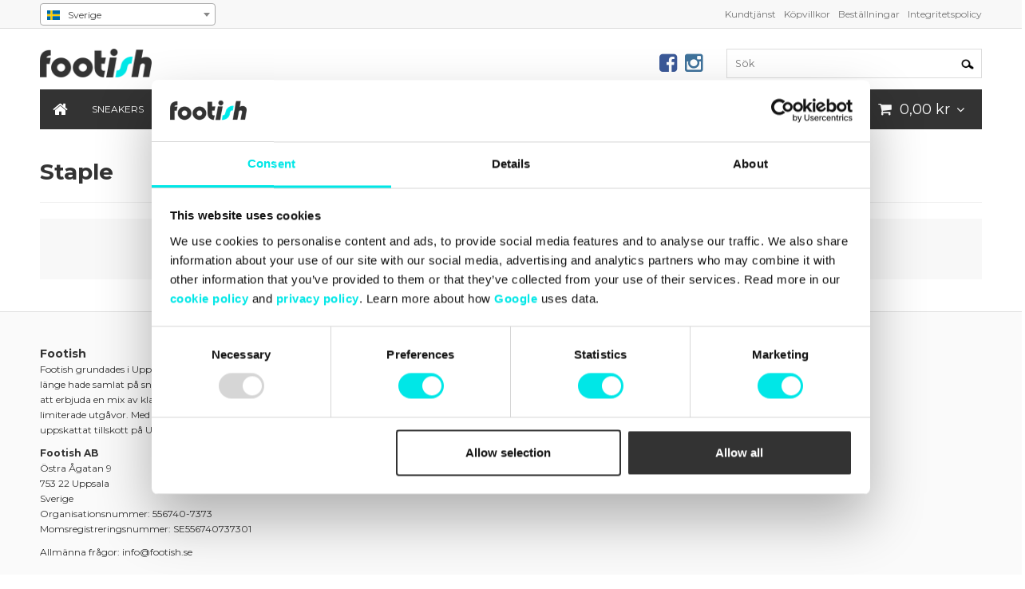

--- FILE ---
content_type: text/html; charset=utf-8
request_url: https://www.footish.se/brands/staple
body_size: 26807
content:

      <!DOCTYPE html>
      <html lang="sv" class="page-listproducts culture-sv ff-under-cart-active">
      <head id="ctl00_Head1"><link rel="canonical" href="https://www.footish.se/brands/staple" />		<meta http-equiv="Content-Type" content="text/html; charset=utf-8" />
		<meta name="Description" content="Staple" />
		<meta name="Keywords" content="Staple" />
<link href="/SystemScripts/jquery/fancybox/jquery.fancybox.css" rel="stylesheet" type="text/css" />
<link href="/bundle/M1/Production/css/style.css?v=5_Rk9w28DEFbqmwWAHrXSilMg-IZuQGFXuk7XLAJEc01" rel="stylesheet" type="text/css" />
<link href="/SystemCss/baseExtra.css" rel="stylesheet" type="text/css" />
<link href="/bundle/M1/Production/css/extra.css?v=8wFYA5i79lqigPQGvACHdpK5ns8w8pwwzAeKeKmHZa81" rel="stylesheet" type="text/css" />
<link href="/SystemCss/baseStylefastcheckout.css" rel="stylesheet" type="text/css" />
<link href="/bundle/M1/Production/css/stylefastcheckout.css?v=V71CUOXdAb5lIsCx2ezrt2lziN8GAdf-unIetX34DpY1" rel="stylesheet" type="text/css" />
<link href="/SystemCss/jquery-ui-custom.css" rel="stylesheet" type="text/css" />

          <script src="/bundle/jshead?v=5YJlCo1tIWjvJzMGCOhKk5uetmcSyMdZj3isgmySddo1"></script>

        <script>var JetshopData={"ChannelInfo":{"Active":1,"Total":3,"Data":{"1":{"Name":"Default","Cultures":["da-DK","de-DE","en-GB","fi-FI","nb-NO","sv-SE"],"DefaultCulture":"sv-SE","Currencies":["SEK","EUR","GBP","NOK","DKK","USD"],"DefaultCurrency":"SEK"},"2":{"Name":"footish-de","Cultures":["de-DE"],"DefaultCulture":"de-DE","Currencies":["EUR"],"DefaultCurrency":"EUR"},"3":{"Name":"footish-en","Cultures":["en-GB"],"DefaultCulture":"en-GB","Currencies":["USD"],"DefaultCurrency":"USD"}}},"ProductId":0,"CategoryId":4273,"NewsId":0,"ManufacturerId":0,"PageId":0,"Language":"sv","Culture":"sv-SE","Currency":"SEK","CurrencyDecimalSeparator":",","CurrencySymbol":"kr","CurrencyDisplay":"n $","VatIncluded":true,"BreadCrumbs":[["Varum&#228;rken","/brands"],["Staple","/brands/staple"]],"CategoryTemplate":1,"PriceList":"Standard","PriceListId":"20ec0bcd-61fb-4d99-92e5-e5f03e81d01e","IsLoggedIn":false,"IsStage":false,"IsStartPage":false,"IsCheckoutHttps":false,"ConnectedCategories":null,"CanonicalCategoryId":0,"CanonicalBreadCrumbs":["www.footish.se",""],"Urls":{"CountryRootUrl":"/","CheckoutUrl":"/checkout","StageCheckoutUrl":"/stage/checkout","ServicesUrl":"/Services","MyPagesUrl":"/my-pages","StageMyPagesUrl":"/stage/my-pages","LoginUrl":"/login","StageLoginUrl":"/stage/login","SignupUrl":"/signup","SignoutUrl":"/signout","MyPagesOrdersUrl":"/my-pages/orders","MyPagesOrderdetailsUrl":"/my-pages/orderdetails","MyPagesSettingsUrl":"/my-pages/settings","TermsAndConditionsUrl":"kopvillkor-se","CartServiceUrl":"/Services/CartInfoService.asmx/LoadCartInfo"},"Translations":{"OnlyAvailableInWarehouse":"Endast i butik","OnlyAvailableInWebshop":"Endast på webben","Menu":"Meny","Quantity":"Antal","YourShoppingCart":"Din kundvagn","Cart":"Kundvagn","GettingCart":"Hämtar kundvagnen...","IncludingVAT":"varav moms","ItemNumber":"Artikelnummer","FilterMaxPrice":"Pris upp till","FilterMinPrice":"Pris från","FilterMobileShowFilter":"Filtrera efter","FilterNoMatch":"Inga träffar med","FilterOk":"Välj","FilterReset":"Återställ filter","FilterSearch":"Sök på","FilterSelectAll":"Välj alla","AddingItemToCart":"Lägger varan i kundvagnen...","FilterAllSelected":"Alla valda","FilterApplyFilter":"Visa produkter","FilterBuyButton":"Köp","ContinueShopping":"Fortsätt handla","Search":"Sök","Sort_DateAdded":"Tillagd","Sort_Name":"Produktnamn","Sort_Price":"Pris","Sort_SubName":"Underproduktnamn","Sort_ArticleNumber":"Artikelnummer","Sort_Bestseller":"Bästsäljare","Sort_Custom":"Custom","PlusVAT":"moms tillkommer med","Price":"Pris","ProceedToCheckout":"Till kassan","Total":"Summa","TotalItems":"Summa artiklar","ViewCart":"Se kundvagn","Article":"Artikel","FilterSelected":"Valda","FilterStockStatus":"Lagerstatus","FilterYes":"Ja","FilterYourChoices":"Dina val","FilterClose":"Stäng","FilterInfoButton":"Mer info","FilterLoadMoreProducts":"Ladda fler produkter","ResponsiveMyPages_OrderCartRecreationItemErrorNotBuyable":"{0} - Ej köpbar","ResponsiveMyPages_OrderCartRecreationItemErrorOutOfStock":"{0} - Ej i lager"},"Images":{},"Products":{},"CustomerGroups":null,"SelectedFilters":{"SearchTerm":null,"ListValues":{},"MultiLevelListValues":{},"SpanValues":{},"BoolValues":{},"OrderBy":null,"SortDirection":null},"Order":null,"Customer":{"FirstName":null,"LastName":null,"Email":null,"HasSubscribed":false,"Identifier":null,"MemberNumber":null,"ExternalCustomerId":null,"CheckMemberStatus":false},"DateTime":"2026-01-22T19:04:47+01:00"};</script><script type="text/javascript" src="/SystemScripts/jlib.js"></script>
          <script src="/bundle/jsbody?v=GmkY9Tyf-NYU-juSeQ3EBA6bb0hm8_yvuGsAsHQuDEo1"></script>

        <script type="text/javascript">
var UserIsTimeoutTitle = 'Din session är ej längre aktiv';
var UserIsTimeoutMessage = 'Sidan kommer laddas om pga inaktivitet.';
function ReloadAfterTimeout() {
window.location = 'https://www.footish.se/brands/staple';}
; function systemResetTimeout(){
                        clearTimeout(window.systemTimeoutChecker);
                        window.systemTimeoutChecker=setTimeout(function(){ UserIsTimeout(UserIsTimeoutTitle, UserIsTimeoutMessage, ReloadAfterTimeout); },1190000);
                    };</script>
<script async defer src="https://www.googletagmanager.com/gtag/js?id=G-DP5GJC88GF"></script>
<script>
  window.dataLayer = window.dataLayer || [];
  function gtag(){ dataLayer.push(arguments); }
  gtag('js', new Date());
  gtag('config', 'G-DP5GJC88GF', { 'groups': 'GA4', 'send_page_view': false, 'currency': 'SEK' });
</script>
<script async defer src="https://www.googletagmanager.com/gtm.js?id=GTM-55D3DCP"></script>
<script>window.dataLayer = window.dataLayer || [];
window.dataLayer.push({ 'gtm.start': new Date().getTime(), 
event: 'gtm.js'});
</script><script>
window.dataLayer = window.dataLayer || [];

// --- Endast på .de ---
if (/\.de$/i.test(location.hostname)) {

  // Matchare
  var isCheckout   = /\/checkout/i.test(location.pathname);
  var isThankYou   = /(orderconfirm\.html|order-confirmation|tack|thank-you|danke)/i
                      .test(location.pathname + location.search);

  // Event: kassa
  if (isCheckout) {
    dataLayer.push({ event: 'begin_checkout' });
  }

  // Event: tack-sida
  if (isThankYou) {
    dataLayer.push({ event: 'thank_you_view' });
  }
}
</script>








<meta name="google-site-verification"content="CeAaJ5M3BehGP6xhjKrzky4Bc5p1L5yCPPMc3oq5iwk"/>
<meta name="google-site-verification"content="Pi15A-GH2qTuqEvuNyn_K0dBRoHP-TiljVGcA6Ci8-0"/>
<meta name="p:domain_verify"content="91363207febd6ec1f082fe7add4dbb3d"/>
<meta name="msvalidate.01"content="AC8B39A9FFCD7FAFE8474E0EA608C059"/>
<meta name="p:domain_verify" content="1a41eecb351f06135f4b8b1e34ab0ed6"/>

<link rel="apple-touch-icon"sizes="57x57"href="/M1/Production/images/favicons/apple-touch-icon-57x57.png">
<link rel="apple-touch-icon"sizes="60x60"href="/M1/Production/images/favicons/apple-touch-icon-60x60.png">
<link rel="apple-touch-icon"sizes="72x72"href="/M1/Production/images/favicons/apple-touch-icon-72x72.png">
<link rel="apple-touch-icon"sizes="76x76"href="/M1/Production/images/favicons/apple-touch-icon-76x76.png">
<link rel="apple-touch-icon"sizes="114x114"href="/M1/Production/images/favicons/apple-touch-icon-114x114.png">
<link rel="apple-touch-icon"sizes="120x120"href="/M1/Production/images/favicons/apple-touch-icon-120x120.png">
<link rel="apple-touch-icon"sizes="144x144"href="/M1/Production/images/favicons/apple-touch-icon-144x144.png">
<link rel="apple-touch-icon"sizes="152x152"href="/M1/Production/images/favicons/apple-touch-icon-152x152.png">
<link rel="apple-touch-icon"sizes="180x180"href="/M1/Production/images/favicons/apple-touch-icon-180x180.png">
<link rel="icon"type="image/png"href="/M1/Production/images/favicons/favicon-32x32.png"sizes="32x32">
<link rel="icon"type="image/png"href="/M1/Production/images/favicons/favicon-194x194.png"sizes="194x194">
<link rel="icon"type="image/png"href="/M1/Production/images/favicons/favicon-96x96.png"sizes="96x96">
<link rel="icon"type="image/png"href="/M1/Production/images/favicons/android-chrome-192x192.png"sizes="192x192">
<link rel="icon"type="image/png"href="/M1/Production/images/favicons/favicon-16x16.png"sizes="16x16">
<link rel="manifest"href="/M1/stage/images/favicons/manifest.json">
<link rel="shortcut icon"href="/M1/stage/images/favicons/favicon.ico">

<meta name="msapplication-TileColor"content="#ffffff">
<meta name="msapplication-TileImage"content="/M1/Production/images/favicons/mstile-144x144.png">
<meta name="msapplication-config"content="/M1/Production/images/favicons/browserconfig.xml">
<meta name="theme-color"content="#ffffff">
<meta name="viewport"content="width=device-width, minimum-scale=1.0, maximum-scale=1.0, user-scalable=no">
<link rel="stylesheet" href="https://fonts.googleapis.com/css?family=Montserrat:400,700" />
<link rel="stylesheet"type="text/css"href="/M1/production/css/responsive-base.css?v=198"/>
<link rel="stylesheet"type="text/css"href="/M1/production/css/font-awesome.min.css"/>
<link rel="stylesheet"type="text/css"href="//cdn.jsdelivr.net/jquery.slick/1.5.9/slick.css"/>
<link rel="stylesheet"type="text/css"href="//cdn.jsdelivr.net/jquery.slick/1.6.0/slick-theme.css"/>

<script src="//cdnjs.cloudflare.com/ajax/libs/js-cookie/2.0.3/js.cookie.min.js"></script>

<!-- SumoSelect -->
<link rel="stylesheet" href="https://cdnjs.cloudflare.com/ajax/libs/jquery.sumoselect/3.0.2/sumoselect.min.css"/>
<script src="/M1/Production/scripts/jquery.sumoselect.min.js"></script>

<!-- Select2 -->
<script src="https://cdnjs.cloudflare.com/ajax/libs/select2/4.0.5/js/select2.min.js"></script>
<link rel="stylesheet"href="https://cdnjs.cloudflare.com/ajax/libs/select2/4.0.5/css/select2.min.css"/>
<link rel="stylesheet"href="https://cdnjs.cloudflare.com/ajax/libs/flag-icon-css/3.1.0/css/flag-icon.min.css"/>

<script id="mcjs"> !function(c, h, i, m, p) {
m=c.createElement(h),
p=c.getElementsByTagName(h)[0],
m.async=1,
m.src=i,
p.parentNode.insertBefore(m, p)
} 
(document, "script", "https://chimpstatic.com/mcjs-connected/js/users/a7eeb858ffd90b82d3284831c/730bf0e732ce4a2ce741731f6.js");
</script>

<script>
if(typeof JetshopData!=="undefined" && JetshopData.ChannelInfo.Active === 1){
    (function(w,d,s,l,i){w[l]=w[l]||[];w[l].push({'gtm.start':
new Date().getTime(),event:'gtm.js'});var f=d.getElementsByTagName(s)[0],
j=d.createElement(s),dl=l!='dataLayer'?'&l='+l:'';j.async=true;j.src=
'https://www.googletagmanager.com/gtm.js?id='+i+dl;f.parentNode.insertBefore(j,f);
})(window,document,'script','dataLayer','GTM-55D3DCP'); 
    // (kom ihåg att ta bort // som indikerar kommentar)
}
if(typeof JetshopData!=="undefined" && JetshopData.ChannelInfo.Active === 2){
    (function(w,d,s,l,i){w[l]=w[l]||[];w[l].push({'gtm.start':
new Date().getTime(),event:'gtm.js'});var f=d.getElementsByTagName(s)[0],
j=d.createElement(s),dl=l!='dataLayer'?'&l='+l:'';j.async=true;j.src=
'https://www.googletagmanager.com/gtm.js?id='+i+dl;f.parentNode.insertBefore(j,f);
})(window,document,'script','dataLayer','GTM-KRLP7SL'); 
    // (kom ihåg att ta bort // som indikerar kommentar)
}
</script>


<!-- aaa -->

<!-- Jetshop -->
<script src="/M1/Production/scripts/responsive-base-libraries.js?v=1"></script>
<script src="/M1/Production/scripts/responsive-base-core.js"></script>
<script src="/M1/Production/scripts/responsive-base-views.js?v=278"></script>
<script src="/M1/Production/scripts/responsive-base-modules.js?v=278"></script>
<script src="/M1/Production/scripts/client.js"></script>

<!-- End block-->
<script>
(function(w,d,t,r,u){
  var f,n,i;
  w[u]=w[u]||[],f=function(){
    var o={ti:"187064265"};
    o.q=w[u],w[u]=new UET(o);

    // Skicka endast sidvisning om det inte är Order Confirmation-sidan
    if (window.location.pathname !== "/orderconfirmation") {
      w[u].push("pageLoad");
    }
  },
  n=d.createElement(t),n.src=r,n.async=1,
  n.onload=n.onreadystatechange=function(){
    var s=this.readyState;
    s&&s!=="loaded"&&s!=="complete"||(f(),n.onload=n.onreadystatechange=null)
  },
  i=d.getElementsByTagName(t)[0],i.parentNode.insertBefore(n,i)
})(window,document,"script","//bat.bing.com/bat.js","uetq");
</script>

<script>
window.addEventListener('load', function(){
  setTimeout(function(){
    var home = window.location.pathname == '/shop/' || window.location.pathname == '/';
    var product = jQuery('.product-description').length > 0;
    var cart = window.location.href.indexOf('/checkout') != -1;
    var category = jQuery('.category-info-filters').length > 0;
    var purchase = window.location.href.indexOf('OrderConfirm.html') != -1;

    var id = '';
    var price = '';
    var pagetype = '';

    if(home){
      var pagetype = "home";
    } else if(purchase){
      var pagetype = "purchase";
    } else if(category){
      var pagetype = "category";
    } else if(product){
      var id = JetshopData.ProductId; // Hämta produkt-ID
      var pagetype = "product"; // Ange sidtypen som "product"

      // Hämta och formatera priset
      var rawPrice = jQuery('.purchase-block-price .price').text(); // Hämta pris som text
      var price = parseFloat(rawPrice.replace(/\./g, '').replace(/,/g, '.')) || 0; // Rensa och konvertera

      console.log('Formatted Price:', price); // Debug-logg
    } else if(cart){
      var id = [];
      jQuery('[data-id]').each(function(){
        id.push(jQuery(this).attr('data-id'));
      });
      var pagetype = "cart";

      // Hämta och formatera priset för varukorg
      var cartPriceRaw = jQuery('.totalsumnumber:last').text(); // Hämta totalvärdet
      var price = parseFloat(cartPriceRaw.replace(/\./g, '').replace(/,/g, '.')) || 0; // Rensa och konvertera
    } else {
      var pagetype = "other";
    }

    // Skicka till Microsoft UET-tag
    window.uetq = window.uetq || [];
    window.uetq.push('event', '', {
      'ecomm_prodid': Array.isArray(id) ? id.join(',') : id || 'unknown',
      'ecomm_pagetype': pagetype || 'other',
      'ecomm_totalvalue': price || 0
    });

    // Debug-loggar
    console.log({ id, pagetype, price });
  }, 3000);
});
</script>

<script>
(function(w, d, t, r, u) {
  var f, n, i;
  w[u] = w[u] || [], f = function() {
    var o = { ti: "187064265" }; // Din tag ID
    o.q = w[u], w[u] = new UET(o);
    w[u].push("pageLoad"); // Standard sidladdningsspårning

    // Lägg till ett event för remarketing
    w[u].push("event", "user_visit", { 
      custom_data: { retention_period: 30 } // Lagring för 30 dagar
    });
  },
  n = d.createElement(t), n.src = r, n.async = 1,
  n.onload = n.onreadystatechange = function() {
    var s = this.readyState;
    s && s !== "loaded" && s !== "complete" || (f(), n.onload = n.onreadystatechange = null);
  },
  i = d.getElementsByTagName(t)[0], i.parentNode.insertBefore(n, i);
})(window, document, "script", "//bat.bing.com/bat.js", "uetq");
</script><flow:CategoryFilterControl runat="server" />
<flow:SortControl runat="server" />


<!-- style>
.filter-control-element.filter-discounted{
display: none;
}
</style --><script src="https://connect.nosto.com/include/zb6k9ecr" async></script><title>
	Staple
</title></head>
      <body id="ctl00_bdy" class="one-column hide-left-area"><div class="nosto_cart" style="display:none">

</div>
      <form method="post" action="/brands/staple" id="aspnetForm" autocomplete="off">
<div class="aspNetHidden">
<input type="hidden" name="__EVENTTARGET" id="__EVENTTARGET" value="" />
<input type="hidden" name="__EVENTARGUMENT" id="__EVENTARGUMENT" value="" />
<input type="hidden" name="__LASTFOCUS" id="__LASTFOCUS" value="" />
<input type="hidden" name="__VIEWSTATE" id="__VIEWSTATE" value="/[base64]/[base64]/CxOTjtobaHpnQNtZYVlM=" />
</div>

<script type="text/javascript">
//<![CDATA[
var theForm = document.forms['aspnetForm'];
if (!theForm) {
    theForm = document.aspnetForm;
}
function __doPostBack(eventTarget, eventArgument) {
    if (!theForm.onsubmit || (theForm.onsubmit() != false)) {
        theForm.__EVENTTARGET.value = eventTarget;
        theForm.__EVENTARGUMENT.value = eventArgument;
        theForm.submit();
    }
}
//]]>
</script>


<script src="/WebResource.axd?d=Qkad4uwR9WZqSGjLepp1VAtzI-BbSyvJb4IIidMd_k_sVMDYoVku7TF6nhWEim3pF63LzVQOCKmEx7H9579Sii3LA0Q-nuI9lwcI_f-ivsQ1&amp;t=638942282805310136" type="text/javascript"></script>


<script src="/ScriptResource.axd?d=AYyUuFRJpg-4J1fhMKEtZpdQ_h3UiMwJD21aJy0FK6fYDUeFdcf52mWY0UbasBPEqs6Df9wxnIMgxHmtuOQLSRiGECFsbb19tof6HGnpA5uIVm1RomOho-QNF2vpTmu6PIRg2YQvN4C977v6QF-Py0qnw1q0a2Oq72AnN005Elg1&amp;t=32e5dfca" type="text/javascript"></script>
<script src="/ScriptResource.axd?d=sGpxOvCOy8NFDt4Y_C3h_sSXR1rr5msELeZQGZJr0zMsn_kXRVd2lHIdtGcodhDc10XCQ7Gcru97KOC44AKhGEe7lwERMyPgUYEHF2Psz_BpKqj__LVA6Ojso9PlkVZ9nQq3XNEJTkySvlrBG3TkIl3R_2Vg817JgDNun2gvI6DLXFTDCvDT9VSHMg9G-rRc0&amp;t=32e5dfca" type="text/javascript"></script>
<script src="../SystemScripts/Product.js?v=4" type="text/javascript"></script>
<script src="/ScriptResource.axd?d=[base64]&amp;t=ffffffffce68e30b" type="text/javascript"></script>
<script src="/ScriptResource.axd?d=[base64]&amp;t=ffffffffce68e30b" type="text/javascript"></script>
<script src="/ScriptResource.axd?d=[base64]&amp;t=ffffffffce68e30b" type="text/javascript"></script>
<script src="/ScriptResource.axd?d=[base64]&amp;t=ffffffffce68e30b" type="text/javascript"></script>
<script src="/ScriptResource.axd?d=zt-O0YDXj-g9f11wMaNjvoUh7pxUj0yPRglsxBIJVjTBdKpLQzGMaO5tRReZn-7arSjKKU9kWHA9HEqtzXlsd8sxzHgXOFaw8QLXLb08oxV2LNTDJhIWqQsyX1tARx59Kn9b5XyupD1-J9iVps-yTCNg9yyCHPmKMoG9hN59GdMpDgG4sJWPPp63bwIvli1b0&amp;t=7d5986a" type="text/javascript"></script>
<script src="/ScriptResource.axd?d=AJJNPn_KryNDXgVN7pE8WvdlFHgcUJohEbg2crCbtnoPXiVP_XOe-pjzLVcqlO_argsY0FHxB56Z8PxnnJMeQsHh7fwBj8nelFMCWczfbMxinThP_Zv2Pk_5vO5s33obnEiPiiUsiI2kI0jmBfCNn_Bl22bljKkmWm2LK4wfpRQ1&amp;t=7d5986a" type="text/javascript"></script>
<script src="/ScriptResource.axd?d=zBuUrcfN6nqGLkdeDQZMMwiYWXaMZokcloX0G1pfrXO4iyQI8xgDv6u-WfBlGuzCrkusmjM8q4puklB_a1OJrCEXblPOj2w0ZDIMjVMaxs3JUWC8gHGE2a2bTzn44js6IbX77ZkRzWXh_FVw5A6vmoNs9zW1iABi9RvDVOdytUU1&amp;t=7d5986a" type="text/javascript"></script>
<script src="/ScriptResource.axd?d=ZLKgVEfAnfblXlH-nnoXzRQrLN8v6eQk14AyrcC-3nRP92O_U9q9cj-Wu2hFjc52y8ekHau12SuIUE_4guxPyje8LpoFGEhJY8s5bKrl9beBYL_siT4vi7hnD7uYsRwtC1nrYfdt6cX6Ji5qyfUew-nehTPdU47yKUqPQMjCNs41&amp;t=7d5986a" type="text/javascript"></script>
<script src="/ScriptResource.axd?d=wnO_hESLZcELM8f3pWYx_hp98lrT_hJNabJS9s1q5sx6RKSULZwydhWYtS7U-kBf205xMtPEqsHAre7mb_1-tvPXMXJ2Kvt45zcznPgoaDS-SUfcptwpnTfzrJjCpE2CztZ6H3b_zQDcD2zVyvKA2lJ6Py_iTO0h93FJW7OY_Jk1&amp;t=7d5986a" type="text/javascript"></script>
<script src="/ScriptResource.axd?d=Pi9Da5QPBpQHqbLlemL2x42QJZ0_8j05six9yjyPSNk-vmRtBMtAS42vDtYrzcW2iuIDer7pvrabWmM9LVa7V4TZ9LMVXcuBurCU-_qXVyy6yu_7AOIDmhsm8MG5IfRnTSJetU2X6qXRoFiBJYbrGY0qADbWfcE_J3kY8Quh2IE1&amp;t=7d5986a" type="text/javascript"></script>
<script src="/ScriptResource.axd?d=0sr_KCaKce8ZJXM7_9zCzzoet0CEjty5JD5bw297Z8Ihma1GNhvCrlnhZW1LUJcH6sGMnqVUUgpx6aTX6ScaKMqS3HI9dV4rlO8BxAzjdcCpa6yErJg-dOnK-oa0JoJ1roIg5e95jU8Edyx1C836oYqHotVqNgCYGDuHjl74gqA1&amp;t=7d5986a" type="text/javascript"></script>
<script src="../Services/General.asmx/js" type="text/javascript"></script>
			<div class="aspNetHidden">

				<input type="hidden" name="__VIEWSTATEGENERATOR" id="__VIEWSTATEGENERATOR" value="C5724159" />
				<input type="hidden" name="__EVENTVALIDATION" id="__EVENTVALIDATION" value="/wEdAAqLg4sBYA80PrqMPB1ciLcko3DMAmmU6A6k3kMamGa2zxpEkPfUu/RfizVOhUEEKqtsOeg+53wFLvPS4OT52HfaWVauvYMiMJ21xzFF54BpeJXQP73ca8WQH7YGZDNSVWSw9hrxAkNzZbscCf1NGicYYXdbo4wmgejkxt3sNMOoffXP0/6buWTERw2o3MrO8fEvDYmdQa0ANKmESheJwDwT7LFKrMWCVmVPHiiTZR8fuGS5LKbRE+P5g+cYPpB3uNg=" />
			</div>
      <script type="text/javascript">
//<![CDATA[
Sys.WebForms.PageRequestManager._initialize('ctl00$sm', 'aspnetForm', [], [], [], 90, 'ctl00');
//]]>
</script>


      <script type="text/javascript">
        var alertText = 'Du m\u00E5ste fylla i minst tv\u00E5 tecken';
      </script>

<div id="cip"><div id="ctl00_cip_tag">

</div><div id="ctl00_cip_anShow">

</div><div id="ctl00_cip_anClose">

</div></div>

<div class="popup-info-box">
    <div class="popup-info-box-close">
    </div>
    <div class="popup-info-box-content">
    </div>
</div>


<div id="outer-wrapper">
    <div id="inner-wrapper">

      <div id="checkout-header">
        <div class="page-width">
          <a href="/" class="checkout-header-logo lang lang-sv">&larr; Forts&#228;tt handla <img src="/M1/Production/images/logo-footish-white.png" /></a>
          <a href="/" class="checkout-header-logo lang lang-en">&larr; Keep shopping <img src="/M1/Production/images/logo-footish-white.png" /></a>
          <a href="/" class="checkout-header-logo lang lang-de">&larr; Zur&uuml;ck zum Shop <img src="/M1/Production/images/logo-footish-white.png" /></a>

          <div class="checkout-header-contact show-for-large-up">
            <i class="fa fa-envelope"></i>
            <span class="lang lang-en">Questions? <a href="mailto:info@footish.se">info@footish.se</a></span>
            <span class="lang lang-sv">Fr&#229;gor? <a href="mailto:info@footish.se">info@footish.se</a></span>
            <span class="lang lang-de">Fragen? <a href="mailto:info@footish.se">info@footish.se</a></span>
          </div>

          <div class="checkout-header-returns show-for-large-up">
            <i class="fa fa-truck"></i>
            <span class="lang lang-sv">Leverans inom 2-3 arbetsdagar och 30 dagars returr&#228;tt!</span>
            <span class="lang lang-en">Quick deliveries and 30 day return policy!</span>
            <span class="lang lang-de">Schnelle Lieferungen und 30 Tage RÃ¼ckgaberecht!</span>
          </div>
        </div>

		<div class="checkout-header-messages lang lang-sv">
	        <div class="page-width">
				<div class="checkout-header-message">
					<i class="fa fa-truck"></i>
					<strong>Snabba leveranser</strong><br />
					<p>Leverans inom 2-3 arbetsdagar!</p>
				</div>
				<div class="checkout-header-message">
					<i class="fa fa-lock"></i>
					<strong>Trygga k&#246;p</strong><br />
					<p>Alltid 30 dagar returr&#228;tt!</p>
				</div>
			</div>
		</div>
      </div>

      <div class="page-top-wrapper show-for-large-up">
        <div class="page-width">
          <div class="locale-wrapper">
  		    <div class="country-wrapper" style="float: left; width: 220px;"></div>

			<div class="culture-selector-wrapper">
              


    <span>
        <input type="image" name="ctl00$cultureSelector$ctl00$ctl00$cultureSelector" id="ctl00_cultureSelector_ctl00_ctl00_cultureSelector" title="Engelska" class="culture-selector-clickable" src="../images/flags/en-GB.png" alt="Engelska" />
    </span>






    <span>
        <input type="image" name="ctl00$cultureSelector$ctl01$ctl00$cultureSelector" id="ctl00_cultureSelector_ctl01_ctl00_cultureSelector" disabled="disabled" title="Svenska" class="aspNetDisabled culture-selector-current" src="../images/flags/sv-SE.png" alt="Svenska" />
    </span>




            </div>

            <div class="currency-selector-wrapper">
              <span id="ctl00_ctl02_ctl00_ctl00_spanCurrencySelectorItem" class="CurrencySelectorItem selected">
    
        <span class="currency-selector-item">
            <span id="ctl00_ctl02_ctl00_ctl00_labHeader"></span>
            <span class="CurrencySelectorInput CurrencySelectorInput1">
                <input id="ctl00_ctl02_ctl00_ctl00_currencySelectorOption" type="radio" checked="checked" onchange="Services.general.SetDisplayCurrency(&#39;SEK&#39;);return false;" value="currencySelectorOption" />
            </span>
            <span class="CurrencySelectorLabel CurrencySelectorLabel1">
                <label for="ctl00_ctl02_ctl00_ctl00_currencySelectorOption" id="ctl00_ctl02_ctl00_ctl00_labCurrency">kr</label>
            </span>
        </span>
    
    
</span><span id="ctl00_ctl02_ctl01_ctl00_spanCurrencySelectorItem" class="CurrencySelectorItem">
    
        <span class="currency-selector-item">
            <span id="ctl00_ctl02_ctl01_ctl00_labHeader"></span>
            <span class="CurrencySelectorInput CurrencySelectorInput1">
                <input id="ctl00_ctl02_ctl01_ctl00_currencySelectorOption" type="radio" onchange="Services.general.SetDisplayCurrency(&#39;EUR&#39;);return false;" value="currencySelectorOption" />
            </span>
            <span class="CurrencySelectorLabel CurrencySelectorLabel1">
                <label for="ctl00_ctl02_ctl01_ctl00_currencySelectorOption" id="ctl00_ctl02_ctl01_ctl00_labCurrency">€</label>
            </span>
        </span>
    
    
</span><span id="ctl00_ctl02_ctl02_ctl00_spanCurrencySelectorItem" class="CurrencySelectorItem">
    
        <span class="currency-selector-item">
            <span id="ctl00_ctl02_ctl02_ctl00_labHeader"></span>
            <span class="CurrencySelectorInput CurrencySelectorInput1">
                <input id="ctl00_ctl02_ctl02_ctl00_currencySelectorOption" type="radio" onchange="Services.general.SetDisplayCurrency(&#39;GBP&#39;);return false;" value="currencySelectorOption" />
            </span>
            <span class="CurrencySelectorLabel CurrencySelectorLabel1">
                <label for="ctl00_ctl02_ctl02_ctl00_currencySelectorOption" id="ctl00_ctl02_ctl02_ctl00_labCurrency">£</label>
            </span>
        </span>
    
    
</span><span id="ctl00_ctl02_ctl03_ctl00_spanCurrencySelectorItem" class="CurrencySelectorItem">
    
        <span class="currency-selector-item">
            <span id="ctl00_ctl02_ctl03_ctl00_labHeader"></span>
            <span class="CurrencySelectorInput CurrencySelectorInput1">
                <input id="ctl00_ctl02_ctl03_ctl00_currencySelectorOption" type="radio" onchange="Services.general.SetDisplayCurrency(&#39;NOK&#39;);return false;" value="currencySelectorOption" />
            </span>
            <span class="CurrencySelectorLabel CurrencySelectorLabel1">
                <label for="ctl00_ctl02_ctl03_ctl00_currencySelectorOption" id="ctl00_ctl02_ctl03_ctl00_labCurrency">NOK</label>
            </span>
        </span>
    
    
</span><span id="ctl00_ctl02_ctl04_ctl00_spanCurrencySelectorItem" class="CurrencySelectorItem">
    
        <span class="currency-selector-item">
            <span id="ctl00_ctl02_ctl04_ctl00_labHeader"></span>
            <span class="CurrencySelectorInput CurrencySelectorInput1">
                <input id="ctl00_ctl02_ctl04_ctl00_currencySelectorOption" type="radio" onchange="Services.general.SetDisplayCurrency(&#39;DKK&#39;);return false;" value="currencySelectorOption" />
            </span>
            <span class="CurrencySelectorLabel CurrencySelectorLabel1">
                <label for="ctl00_ctl02_ctl04_ctl00_currencySelectorOption" id="ctl00_ctl02_ctl04_ctl00_labCurrency">DKK</label>
            </span>
        </span>
    
    
</span><span id="ctl00_ctl02_ctl05_ctl00_spanCurrencySelectorItem" class="CurrencySelectorItem">
    
        <span class="currency-selector-item">
            <span id="ctl00_ctl02_ctl05_ctl00_labHeader"></span>
            <span class="CurrencySelectorInput CurrencySelectorInput1">
                <input id="ctl00_ctl02_ctl05_ctl00_currencySelectorOption" type="radio" onchange="Services.general.SetDisplayCurrency(&#39;USD&#39;);return false;" value="currencySelectorOption" />
            </span>
            <span class="CurrencySelectorLabel CurrencySelectorLabel1">
                <label for="ctl00_ctl02_ctl05_ctl00_currencySelectorOption" id="ctl00_ctl02_ctl05_ctl00_labCurrency">$</label>
            </span>
        </span>
    
    
</span>
            </div>
          </div>

		  <div class="social-wrapper">
            <div class="fb-like" data-href="https://www.facebook.com/footish.se" data-width="120" data-layout="button_count" data-action="like" data-show-faces="false" data-share="false"></div>
          </div>

          <div class="vat-selector-wrapper">
    <span class="vat-selector-input">
        <input id="ctl00_ctl03_ctl00_ctl00_vatSelectorChkVAT" type="checkbox" name="ctl00$ctl03$ctl00$ctl00$vatSelectorChkVAT" checked="checked" onclick="javascript:setTimeout(&#39;__doPostBack(\&#39;ctl00$ctl03$ctl00$ctl00$vatSelectorChkVAT\&#39;,\&#39;\&#39;)&#39;, 0)" />
    </span>
    <span class="vat-selector-label">
        <span id="ctl00_ctl03_ctl00_ctl00_VatSelectorLabel">Priser inkl. moms</span>
    </span>
</div>

          <div class="page-list-wrapper"><div id="ctl00_ctl04_ctl00_ctl00_pnlPageLinkWrapper" class="page-link-wrapper pagelink1">
	
    <a id="ctl00_ctl04_ctl00_ctl00_hlPage" class="page-link" href="/"><span class="link-spacer-left"><span id="ctl00_ctl04_ctl00_ctl00_labSeparator"></span></span><span id="ctl00_ctl04_ctl00_ctl00_labText" class="link-text">Footish</span><span class="link-spacer-right"></span></a>

</div><div id="ctl00_ctl04_ctl01_ctl00_pnlPageLinkWrapper" class="page-link-wrapper pagelink2">
	
    <a id="ctl00_ctl04_ctl01_ctl00_hlPage" class="page-link" href="/kundtjanst"><span class="link-spacer-left"><span id="ctl00_ctl04_ctl01_ctl00_labSeparator"></span></span><span id="ctl00_ctl04_ctl01_ctl00_labText" class="link-text">Kundtjänst</span><span class="link-spacer-right"></span></a>

</div><div id="ctl00_ctl04_ctl02_ctl00_pnlPageLinkWrapper" class="page-link-wrapper pagelink3">
	
    <a id="ctl00_ctl04_ctl02_ctl00_hlPage" class="page-link" href="/kontakta-oss"><span class="link-spacer-left"><span id="ctl00_ctl04_ctl02_ctl00_labSeparator"></span></span><span id="ctl00_ctl04_ctl02_ctl00_labText" class="link-text">Kontakta oss</span><span class="link-spacer-right"></span></a>

</div><div id="ctl00_ctl04_ctl03_ctl00_pnlPageLinkWrapper" class="page-link-wrapper pagelink4">
	
    <a id="ctl00_ctl04_ctl03_ctl00_hlPage" class="page-link" href="/leveranser"><span class="link-spacer-left"><span id="ctl00_ctl04_ctl03_ctl00_labSeparator"></span></span><span id="ctl00_ctl04_ctl03_ctl00_labText" class="link-text">Leveranser</span><span class="link-spacer-right"></span></a>

</div><div id="ctl00_ctl04_ctl04_ctl00_pnlPageLinkWrapper" class="page-link-wrapper pagelink5">
	
    <a id="ctl00_ctl04_ctl04_ctl00_hlPage" class="page-link" href="/byten-och-returer"><span class="link-spacer-left"><span id="ctl00_ctl04_ctl04_ctl00_labSeparator"></span></span><span id="ctl00_ctl04_ctl04_ctl00_labText" class="link-text">Byten och returer</span><span class="link-spacer-right"></span></a>

</div><div id="ctl00_ctl04_ctl05_ctl00_pnlPageLinkWrapper" class="page-link-wrapper pagelink6">
	
    <a id="ctl00_ctl04_ctl05_ctl00_hlPage" class="page-link" href="/reklamationer"><span class="link-spacer-left"><span id="ctl00_ctl04_ctl05_ctl00_labSeparator"></span></span><span id="ctl00_ctl04_ctl05_ctl00_labText" class="link-text">Reklamationer</span><span class="link-spacer-right"></span></a>

</div><div id="ctl00_ctl04_ctl06_ctl00_pnlPageLinkWrapper" class="page-link-wrapper pagelink7">
	
    <a id="ctl00_ctl04_ctl06_ctl00_hlPage" class="page-link" href="/betalningar"><span class="link-spacer-left"><span id="ctl00_ctl04_ctl06_ctl00_labSeparator"></span></span><span id="ctl00_ctl04_ctl06_ctl00_labText" class="link-text">Betalningar</span><span class="link-spacer-right"></span></a>

</div><div id="ctl00_ctl04_ctl07_ctl00_pnlPageLinkWrapper" class="page-link-wrapper pagelink8">
	
    <a id="ctl00_ctl04_ctl07_ctl00_hlPage" class="page-link" href="/kopvillkor-se"><span class="link-spacer-left"><span id="ctl00_ctl04_ctl07_ctl00_labSeparator"></span></span><span id="ctl00_ctl04_ctl07_ctl00_labText" class="link-text">Köpvillkor</span><span class="link-spacer-right"></span></a>

</div><div id="ctl00_ctl04_ctl08_ctl00_pnlPageLinkWrapper" class="page-link-wrapper pagelink9">
	
    <a id="ctl00_ctl04_ctl08_ctl00_hlPage" class="page-link" href="/cookies"><span class="link-spacer-left"><span id="ctl00_ctl04_ctl08_ctl00_labSeparator"></span></span><span id="ctl00_ctl04_ctl08_ctl00_labText" class="link-text"> Cookiepolicy</span><span class="link-spacer-right"></span></a>

</div><div id="ctl00_ctl04_ctl09_ctl00_pnlPageLinkWrapper" class="page-link-wrapper pagelink10">
	
    <a id="ctl00_ctl04_ctl09_ctl00_hlPage" class="page-link" href="/bestallningar"><span class="link-spacer-left"><span id="ctl00_ctl04_ctl09_ctl00_labSeparator"></span></span><span id="ctl00_ctl04_ctl09_ctl00_labText" class="link-text">Beställningar</span><span class="link-spacer-right"></span></a>

</div><div id="ctl00_ctl04_ctl10_ctl00_pnlPageLinkWrapper" class="page-link-wrapper pagelink11">
	
    <a id="ctl00_ctl04_ctl10_ctl00_hlPage" class="page-link" href="/integritetspolicy"><span class="link-spacer-left"><span id="ctl00_ctl04_ctl10_ctl00_labSeparator"></span></span><span id="ctl00_ctl04_ctl10_ctl00_labText" class="link-text">Integritetspolicy</span><span class="link-spacer-right"></span></a>

</div></div>
          <div id='FreeFreight_Cart' onclick='SwitchExpand(this);'></div>

        </div>
      </div>

        <header id="header">
            <div id="header-inner">
                <div class="logo-wrapper">
    <div class="logo-header">
        <span id="ctl00_ctl05_ctl00_ctl00_labTitle"></span></div>
    <div class="logo-body">
        <input type="image" name="ctl00$ctl05$ctl00$ctl00$imgLogo" id="ctl00_ctl05_ctl00_ctl00_imgLogo" title="Footish - Om du gillar sneakers" src="/production/images/logo-footish.png" alt="Footish - Om du gillar sneakers" />
    </div>
    <div class="logo-footer"></div>
</div>


                <div id="menu-wrapper">

                    <div id="menu-content">

                        <div id="menu-activator" class="menu-icon icon-button"><i class="fa fa-bars fa-fw"></i><span></span></div>

                        <div id="search-box-wrapper" class="menu-component">
                            <div id="search-activator" class="search-icon icon-button"><i class="fa fa-search fa-fw"></i><span></span></div>
                            <div id="ctl00_searchBox" DisplayType="Basic" class="search-box-wrapper">
	<div class="search-box-header">S&#246;k</div><div class="search-box-body"><div class="search-box-input"><input name="ctl00$searchBox$tbSearch" id="ctl00_searchBox_tbSearch" type="search" placeholder="Sök" /><input type="hidden" name="ctl00$searchBox$elasticSearchEnabled" id="ctl00_searchBox_elasticSearchEnabled" /></div><div class="search-box-button"><a id="ctl00_searchBox_SearchBoxButton" class="search-icon" title="Search" href="javascript:DoSearch(&#39;/searchresults&#39;, &#39;ctl00_searchBox_tbSearch&#39;, &quot;Du m\u00E5ste fylla i minst tv\u00E5 tecken&quot;, 20);"><img src="../M1/Production/images/buttons/sv-SE/search.png" /></a></div></div><div class="search-box-footer"></div>
</div>
                        </div>

                        <div class="social-media-icons-wrapper">
                            <ul class="social-media-icons">
                                <li><a href="https://www.facebook.com/footish.se" class="social-media-icon-facebook" target="_blank"><i class="fa fa-facebook-square"></i></a></li>
                                <li><a href="https://www.instagram.com/footish/" class="social-media-icon-instagram" target="_blank"><i class="fa fa-instagram"></i></a></li>
                            </ul>
                        </div>

						<a href="/" class="logo-link"></a>

                        <div id="cart-activator" class="cart-icon icon-button"><i class="fa fa-shopping-cart fa-fw"></i><span></span><b></b></div>
                        <div class="cart-area-wrapper menu-component">
                            
<div class="small-cart-wrapper">
    <div class="small-cart-header">
        <span><span id="ctl00_Cart1_ctl00_ctl00_SmallCartHeaderLabel">Kundvagn</span></span>
    </div>
    <div id="ctl00_Cart1_ctl00_ctl00_SmallCartBody" class="small-cart-body">
        <div class="small-cart-items">
             <span class="small-cart-items-label"><span id="ctl00_Cart1_ctl00_ctl00_SmallCartItemsLabel">Antal varor</span></span>
             <span class="small-cart-items-value">0</span>
             <span class="small-cart-items-suffix"><span id="ctl00_Cart1_ctl00_ctl00_SmallCartItemsPcs">st</span></span>
        </div>
        <div id="ctl00_Cart1_ctl00_ctl00_SmallCartSumPanel" class="small-cart-sum">
	
            <span class="small-cart-sum-label"><span id="ctl00_Cart1_ctl00_ctl00_SmallCartSummaLabel">Summa</span></span>
            <span class="small-cart-sum-value">0,00 kr</span>
        
</div>
    </div>
    

<div class="SmallCartButtons">
    <a class="button checkout-text button-disabled" id="ctl00_Cart1_ctl00_ctl00_CartNavigation_ctl00_ctl00_CheckoutButton" rel="nofollow"><span>Till kassan</span></a>
    <a class="button mypages-text button-disabled" id="ctl00_Cart1_ctl00_ctl00_CartNavigation_ctl00_ctl00_MyPagesButton" rel="nofollow"><span>Mina sidor</span></a>
    <a class="button fancybox-iframe-login login-text" id="ctl00_Cart1_ctl00_ctl00_CartNavigation_ctl00_ctl00_LoginText" href="https://www.footish.se/FastLogin.aspx?ReturnURL=%2fbrands%2fstaple" rel="nofollow"><span>Logga in</span></a>
    
</div>
    
    <div class="small-cart-footer">
    </div>
</div>
                            <!--Voucher is no longer supported-->
                        </div>

                        <div id="info-text-left-wrapper" class="menu-component hide-for-medium-down">
                            <div id="ctl00_itc">
				<div class="InfoTextWrapper"><p>Vi strävar efter att skicka ditt paket samma dag som du genomför ditt köp. Paketet skickas med Postnord och levereras till närmaste utlämningsställe, vanligtvis inom 2-3 arbetsdagar. </p>
<p><img src="/M1/stage/images/freight-logo-posten.png" alt="" /></p></div>
			</div>
                        </div>

					</div>

                </div>
            </div>

			<div id="cat-wrapper">
              <nav id="cat-nav" role="navigation" class="menu-component">
                  <div class="nav-bar clearfix">
					  <a href="/" class="home-link">
						<i class="fa fa-home"></i>
						<span> Footish</span>
					  </a>
						
					  <span class="hide-for-large-up cat-nav-title">Products</span>
                      <ul id="category-navigation" class="category-navigation lv1"><li class="lv1 pos1 first has-subcategories"><a href="/sneakers">Sneakers</a><ul class="lv2"><li class="lv2 pos1 first"><a href="/sneakers/dam">Dam</a></li><li class="lv2 pos2"><a href="/sneakers/herr">Herr</a></li><li class="lv2 pos3"><a href="/sneakers/barn">Barn</a></li><li class="lv2 pos4 has-subcategories"><a href="/sneakers/adidas-originals-sneakers">adidas Originals</a><ul class="lv3"><li class="lv3 pos1 first"><a href="/sneakers/adidas-originals-sneakers/dam">adidas Dam | Sneakers | Skor</a></li><li class="lv3 pos2"><a href="/sneakers/adidas-originals-sneakers/herr">adidas Herr | Sneakers | Skor</a></li><li class="lv3 pos3"><a href="/sneakers/adidas-originals-sneakers/stan-smith">Stan Smith</a></li><li class="lv3 pos4"><a href="/sneakers/adidas-originals-sneakers/superstar">Superstar</a></li><li class="lv3 pos5"><a href="/sneakers/adidas-originals-sneakers/nmd">NMD</a></li><li class="lv3 pos6"><a href="/sneakers/adidas-originals-sneakers/zx-flux">ZX Flux</a></li><li class="lv3 pos7"><a href="/sneakers/adidas-originals-sneakers/zx-500">ZX 500</a></li><li class="lv3 pos8"><a href="/sneakers/adidas-originals-sneakers/zx-700">ZX 700</a></li><li class="lv3 pos9"><a href="/sneakers/adidas-originals-sneakers/tubular">Tubular</a></li><li class="lv3 pos10"><a href="/sneakers/adidas-originals-sneakers/boost">BOOST</a></li><li class="lv3 pos11"><a href="/sneakers/adidas-originals-sneakers/clima-cool">Clima Cool</a></li><li class="lv3 pos12 has-subcategories"><a href="/sneakers/adidas-originals-sneakers/gazelle">Gazelle</a><ul class="lv4"><li class="lv4 pos1 first last"><a href="/sneakers/adidas-originals-sneakers/gazelle/adidas-originals-gazelle-bold">adidas Originals Gazelle Bold</a></li></ul></li><li class="lv3 pos13"><a href="/sneakers/adidas-originals-sneakers/primeknit">Primeknit</a></li><li class="lv3 pos14"><a href="/sneakers/adidas-originals-sneakers/equipment">Equipment</a></li><li class="lv3 pos15"><a href="/sneakers/adidas-originals-sneakers/metal">Metal</a></li><li class="lv3 pos16"><a href="/sneakers/adidas-originals-sneakers/iniki-runner">Iniki Runner</a></li><li class="lv3 pos17"><a href="/sneakers/adidas-originals-sneakers/campus">Campus</a></li><li class="lv3 pos18"><a href="/sneakers/adidas-originals-sneakers/xplr">X_PLR</a></li><li class="lv3 pos19"><a href="/sneakers/adidas-originals-sneakers/bold">Bold</a></li><li class="lv3 pos20"><a href="/sneakers/adidas-originals-sneakers/i-5923">I-5923 </a></li><li class="lv3 pos21"><a href="/sneakers/adidas-originals-sneakers/ultraboost">UltraBoost</a></li><li class="lv3 pos22"><a href="/sneakers/adidas-originals-sneakers/adidas-ultraboost">adidas UltraBoost</a></li><li class="lv3 pos23"><a href="/sneakers/adidas-originals-sneakers/prophere">Prophere</a></li><li class="lv3 pos24"><a href="/sneakers/adidas-originals-sneakers/n-5923">N-5923</a></li><li class="lv3 pos25"><a href="/sneakers/adidas-originals-sneakers/adidas-stitch-and-turn">adidas Originals - Stitch and Turn</a></li><li class="lv3 pos26"><a href="/sneakers/adidas-originals-sneakers/deerupt-runner">Deerupt Runner</a></li><li class="lv3 pos27"><a href="/sneakers/adidas-originals-sneakers/sambarose">Sambarose</a></li><li class="lv3 pos28"><a href="/sneakers/adidas-originals-sneakers/pod-s31">POD-S3.1</a></li><li class="lv3 pos29"><a href="/sneakers/adidas-originals-sneakers/yung-1">YUNG-1</a></li><li class="lv3 pos30"><a href="/sneakers/adidas-originals-sneakers/continental-80">Continental 80</a></li><li class="lv3 pos31"><a href="/sneakers/adidas-originals-sneakers/falcon">Falcon</a></li><li class="lv3 pos32"><a href="/sneakers/adidas-originals-sneakers/never-made">Never Made</a></li><li class="lv3 pos33"><a href="/sneakers/adidas-originals-sneakers/upath">U_Path</a></li><li class="lv3 pos34"><a href="/sneakers/adidas-originals-sneakers/nite-jogger">Nite Jogger</a></li><li class="lv3 pos35"><a href="/sneakers/adidas-originals-sneakers/home-of-classics">Home of Classics</a></li><li class="lv3 pos36"><a href="/sneakers/adidas-originals-sneakers/pride">Pride</a></li><li class="lv3 pos37"><a href="/sneakers/adidas-originals-sneakers/ozweego">Ozweego</a></li><li class="lv3 pos38"><a href="/sneakers/adidas-originals-sneakers/adidas-originals-vegan">adidas Originals VEGAN</a></li><li class="lv3 pos39"><a href="/sneakers/adidas-originals-sneakers/multix">Multix</a></li><li class="lv3 pos40"><a href="/sneakers/adidas-originals-sneakers/mighty-ducks">Mighty Ducks</a></li><li class="lv3 pos41"><a href="/sneakers/adidas-originals-sneakers/adidas-terrace">adidas Originals Terrace</a></li><li class="lv3 pos42"><a href="/sneakers/adidas-originals-sneakers/campus-00s">Campus 00s</a></li><li class="lv3 pos43"><a href="/sneakers/adidas-originals-sneakers/handball-spezial">Handball Spezial</a></li><li class="lv3 pos44"><a href="/sneakers/adidas-originals-sneakers/adidas-samba">adidas Samba</a></li><li class="lv3 pos45"><a href="/sneakers/adidas-originals-sneakers/adilette">adilette</a></li><li class="lv3 pos46 last"><a href="/sneakers/adidas-originals-sneakers/gazelle-indoor">Gazelle Indoor</a></li></ul></li><li class="lv2 pos5"><a href="/sneakers/adidas-terrex">adidas Terrex</a></li><li class="lv2 pos6 has-subcategories"><a href="/sneakers/asics">Asics</a><ul class="lv3"><li class="lv3 pos1 first"><a href="/sneakers/asics/dam">Dam</a></li><li class="lv3 pos2"><a href="/sneakers/asics/herr">Herr</a></li><li class="lv3 pos3"><a href="/sneakers/asics/gel-lyte">Gel Lyte</a></li><li class="lv3 pos4"><a href="/sneakers/asics/gel-nyc">GEL-NYC</a></li><li class="lv3 pos5"><a href="/sneakers/asics/gel-kayano-14">Gel-Kayano 14</a></li><li class="lv3 pos6"><a href="/sneakers/asics/gel-1130">GEL-1130</a></li><li class="lv3 pos7"><a href="/sneakers/asics/gel-1090">GEL-1090</a></li><li class="lv3 pos8 last"><a href="/sneakers/asics/gel-venture-6">Gel-Venture 6</a></li></ul></li><li class="lv2 pos7"><a href="/sneakers/birkenstock">BIRKENSTOCK</a></li><li class="lv2 pos8"><a href="/sneakers/clarks-originals">Clarks Originals</a></li><li class="lv2 pos9 has-subcategories"><a href="/sneakers/converse">Converse</a><ul class="lv3"><li class="lv3 pos1 first"><a href="/sneakers/converse/dam">Dam</a></li><li class="lv3 pos2"><a href="/sneakers/converse/herr">Herr</a></li><li class="lv3 pos3"><a href="/sneakers/converse/all-star">All Star</a></li><li class="lv3 pos4 last"><a href="/sneakers/converse/jack-purcell">Jack Purcell</a></li></ul></li><li class="lv2 pos10"><a href="/sneakers/crocs">Crocs</a></li><li class="lv2 pos11 has-subcategories"><a href="/sneakers/fila">FILA</a><ul class="lv3"><li class="lv3 pos1 first"><a href="/sneakers/fila/disruptor">FILA Disruptor</a></li><li class="lv3 pos2 last"><a href="/sneakers/fila/dragster">FILA Dragster</a></li></ul></li><li class="lv2 pos12"><a href="/sneakers/fubuki">FUBUKI</a></li><li class="lv2 pos13 has-subcategories"><a href="/sneakers/hoka">HOKA</a><ul class="lv3"><li class="lv3 pos1 first"><a href="/sneakers/hoka/bondi">Bondi</a></li><li class="lv3 pos2"><a href="/sneakers/hoka/clifton">Clifton</a></li><li class="lv3 pos3"><a href="/sneakers/hoka/mafate">Mafate</a></li><li class="lv3 pos4 last"><a href="/sneakers/hoka/stinson">Stinson</a></li></ul></li><li class="lv2 pos14 has-subcategories"><a href="/sneakers/new-balance">New Balance</a><ul class="lv3"><li class="lv3 pos1 first"><a href="/sneakers/new-balance/dam">Dam</a></li><li class="lv3 pos2"><a href="/sneakers/new-balance/herr">Herr</a></li><li class="lv3 pos3"><a href="/sneakers/new-balance/327">327</a></li><li class="lv3 pos4"><a href="/sneakers/new-balance/370">370</a></li><li class="lv3 pos5"><a href="/sneakers/new-balance/420">420</a></li><li class="lv3 pos6"><a href="/sneakers/new-balance/480">480</a></li><li class="lv3 pos7"><a href="/sneakers/new-balance/530">530</a></li><li class="lv3 pos8"><a href="/sneakers/new-balance/540">540</a></li><li class="lv3 pos9"><a href="/sneakers/new-balance/550">550</a></li><li class="lv3 pos10"><a href="/sneakers/new-balance/574">574</a></li><li class="lv3 pos11"><a href="/sneakers/new-balance/650">650</a></li><li class="lv3 pos12"><a href="/sneakers/new-balance/740">740</a></li><li class="lv3 pos13"><a href="/sneakers/new-balance/1000">1000</a></li><li class="lv3 pos14"><a href="/sneakers/new-balance/1906">1906</a></li><li class="lv3 pos15"><a href="/sneakers/new-balance/2002">2002</a></li><li class="lv3 pos16 last"><a href="/sneakers/new-balance/9060">9060</a></li></ul></li><li class="lv2 pos15 has-subcategories"><a href="/sneakers/nike">Nike</a><ul class="lv3"><li class="lv3 pos1 first has-subcategories"><a href="/sneakers/nike/dam">Dam</a><ul class="lv4"><li class="lv4 pos1 first"><a href="/sneakers/nike/dam/air-max-1">Air Max 1</a></li><li class="lv4 pos2"><a href="/sneakers/nike/dam/air-max-90">Air Max 90</a></li><li class="lv4 pos3 last"><a href="/sneakers/nike/dam/air-force-1">Air Force 1</a></li></ul></li><li class="lv3 pos2 has-subcategories"><a href="/sneakers/nike/herr">Herr</a><ul class="lv4"><li class="lv4 pos1 first"><a href="/sneakers/nike/herr/air-max-1">Air Max 1</a></li><li class="lv4 pos2"><a href="/sneakers/nike/herr/air-max-90">Air Max 90</a></li><li class="lv4 pos3 last"><a href="/sneakers/nike/herr/air-force-1">Air Force 1</a></li></ul></li><li class="lv3 pos3"><a href="/sneakers/nike/air-max">Air Max</a></li><li class="lv3 pos4"><a href="/sneakers/nike/air-max-90">Air Max 90</a></li><li class="lv3 pos5"><a href="/sneakers/nike/air-max-270">Air Max 270</a></li><li class="lv3 pos6"><a href="/sneakers/nike/air-max-270-react">Air Max 270 React</a></li><li class="lv3 pos7"><a href="/sneakers/nike/air-max-720">Air Max 720</a></li><li class="lv3 pos8 has-subcategories"><a href="/sneakers/nike/air-force-1">Nike Air Force 1</a><ul class="lv4"><li class="lv4 pos1 first"><a href="/sneakers/nike/air-force-1/nike-air-force-1-lv8-1">Nike Air Force 1 LV8</a></li><li class="lv4 pos2 last"><a href="/sneakers/nike/air-force-1/nike-wmns-air-force-1-shadow-1">Nike Wmns Air Force 1 Shadow</a></li></ul></li><li class="lv3 pos9"><a href="/sneakers/nike/air-max-thea">Air Max Thea</a></li><li class="lv3 pos10"><a href="/sneakers/nike/air-huarache">Air Huarache</a></li><li class="lv3 pos11"><a href="/sneakers/nike/internationalist">Internationalist</a></li><li class="lv3 pos12"><a href="/sneakers/nike/free">Free</a></li><li class="lv3 pos13"><a href="/sneakers/nike/cortez">Cortez</a></li><li class="lv3 pos14"><a href="/sneakers/nike/flyknit">Flyknit</a></li><li class="lv3 pos15"><a href="/sneakers/nike/breathe">Breathe</a></li><li class="lv3 pos16"><a href="/sneakers/nike/air-presto">Air Presto</a></li><li class="lv3 pos17"><a href="/sneakers/nike/premium">Premium</a></li><li class="lv3 pos18"><a href="/sneakers/nike/sock-dart">Sock Dart</a></li><li class="lv3 pos19"><a href="/sneakers/nike/racer">Racer</a></li><li class="lv3 pos20"><a href="/sneakers/nike/jewel-swoosh">Jewel Swoosh</a></li><li class="lv3 pos21"><a href="/sneakers/nike/nike-si">Nike SI</a></li><li class="lv3 pos22"><a href="/sneakers/nike/just-do-it">Just Do It</a></li><li class="lv3 pos23"><a href="/sneakers/nike/vapormax">Vapormax</a></li><li class="lv3 pos24"><a href="/sneakers/nike/air-force-1-jester-xx">Air Force 1 Jester XX</a></li><li class="lv3 pos25"><a href="/sneakers/nike/air-max-deluxe">Air Max Deluxe</a></li><li class="lv3 pos26"><a href="/sneakers/nike/m2k-tekno">M2K Tekno</a></li><li class="lv3 pos27"><a href="/sneakers/nike/air-force-utility">Air Force Utility</a></li><li class="lv3 pos28"><a href="/sneakers/nike/air-force-1-sage">Air Force 1 Sage</a></li><li class="lv3 pos29"><a href="/sneakers/nike/zoom-2k">Zoom 2K</a></li><li class="lv3 pos30"><a href="/sneakers/nike/react">React</a></li><li class="lv3 pos31"><a href="/sneakers/nike/nike-leopard-pack">Nike Leopard Pack</a></li><li class="lv3 pos32"><a href="/sneakers/nike/dimsix">DimSix</a></li><li class="lv3 pos33"><a href="/sneakers/nike/the10th">THE10TH</a></li><li class="lv3 pos34"><a href="/sneakers/nike/future-human">Future Human</a></li><li class="lv3 pos35"><a href="/sneakers/nike/blazer">Blazer</a></li><li class="lv3 pos36"><a href="/sneakers/nike/air-force-1-lv8">Air Force 1 LV8</a></li><li class="lv3 pos37"><a href="/sneakers/nike/nike-air-force-1-shadow"> Nike Air Force 1 Shadow</a></li><li class="lv3 pos38"><a href="/sneakers/nike/vapormaxrecycled">VaporMax_recycled</a></li><li class="lv3 pos39"><a href="/sneakers/nike/move-to-zero">Nike - Move To Zero</a></li><li class="lv3 pos40 last"><a href="/sneakers/nike/waffle">Waffle</a></li></ul></li><li class="lv2 pos16 has-subcategories"><a href="/sneakers/puma">Puma</a><ul class="lv3"><li class="lv3 pos1 first has-subcategories"><a href="/sneakers/puma/dam">Dam</a><ul class="lv4"><li class="lv4 pos1 first last"><a href="/sneakers/puma/dam/rihanna">Rihanna</a></li></ul></li><li class="lv3 pos2"><a href="/sneakers/puma/herr">Herr</a></li><li class="lv3 pos3"><a href="/sneakers/puma/suede">Suede</a></li><li class="lv3 pos4"><a href="/sneakers/puma/clyde">Clyde</a></li><li class="lv3 pos5"><a href="/sneakers/puma/platform">Platform</a></li><li class="lv3 pos6"><a href="/sneakers/puma/puma-x-helly-hansen">Puma x Helly Hansen</a></li><li class="lv3 pos7"><a href="/sneakers/puma/mayze">Mayze</a></li><li class="lv3 pos8"><a href="/sneakers/puma/pam">P.A.M.</a></li><li class="lv3 pos9 last"><a href="/sneakers/puma/speedcat">Speedcat</a></li></ul></li><li class="lv2 pos17 has-subcategories"><a href="/sneakers/reebok">Reebok</a><ul class="lv3"><li class="lv3 pos1 first"><a href="/sneakers/reebok/dam">Dam</a></li><li class="lv3 pos2"><a href="/sneakers/reebok/herr">Herr</a></li><li class="lv3 pos3"><a href="/sneakers/reebok/face">FACE</a></li><li class="lv3 pos4 last"><a href="/sneakers/reebok/classic-leather">Classic Leather</a></li></ul></li><li class="lv2 pos18 has-subcategories"><a href="/sneakers/salomon">SALOMON</a><ul class="lv3"><li class="lv3 pos1 first"><a href="/sneakers/salomon/acs-pro">ACS PRO</a></li><li class="lv3 pos2"><a href="/sneakers/salomon/xt-4">XT-4</a></li><li class="lv3 pos3"><a href="/sneakers/salomon/xt-6">XT-6</a></li><li class="lv3 pos4"><a href="/sneakers/salomon/x-mission-4">X-Mission 4</a></li><li class="lv3 pos5"><a href="/sneakers/salomon/xt-pathway">XT-Pathway</a></li><li class="lv3 pos6 last"><a href="/sneakers/salomon/xt-whisper">XT-Whisper</a></li></ul></li><li class="lv2 pos19 has-subcategories"><a href="/sneakers/saucony">Saucony</a><ul class="lv3"><li class="lv3 pos1 first"><a href="/sneakers/saucony/dam">Dam</a></li><li class="lv3 pos2 last"><a href="/sneakers/saucony/herr">Herr</a></li></ul></li><li class="lv2 pos20"><a href="/sneakers/timberland">Timberland</a></li><li class="lv2 pos21"><a href="/sneakers/tretorn">Tretorn</a></li><li class="lv2 pos22 has-subcategories"><a href="/sneakers/vans">Vans</a><ul class="lv3"><li class="lv3 pos1 first"><a href="/sneakers/vans/dam">Dam</a></li><li class="lv3 pos2"><a href="/sneakers/vans/herr">Herr</a></li><li class="lv3 pos3"><a href="/sneakers/vans/old-skool">Old Skool</a></li><li class="lv3 pos4"><a href="/sneakers/vans/authentic">Authentic</a></li><li class="lv3 pos5"><a href="/sneakers/vans/era">Era</a></li><li class="lv3 pos6 last"><a href="/sneakers/vans/sk8-hi">Sk8-Hi</a></li></ul></li><li class="lv2 pos23"><a href="/sneakers/veja">Veja</a></li><li class="lv2 pos24 last"><a href="/sneakers/gore-tex">Gore-Tex</a></li></ul></li><li class="lv1 pos2 has-subcategories"><a href="/klader">Kläder</a><ul class="lv2"><li class="lv2 pos1 first"><a href="/klader/dam">Dam</a></li><li class="lv2 pos2"><a href="/klader/herr-1">Herr</a></li><li class="lv2 pos3"><a href="/klader/barn">Barn</a></li><li class="lv2 pos4"><a href="/klader/byxor-shorts">Byxor/Shorts</a></li><li class="lv2 pos5"><a href="/klader/jackor">Jackor</a></li><li class="lv2 pos6 has-subcategories"><a href="/klader/adidas-originals">adidas Originals</a><ul class="lv3"><li class="lv3 pos1 first"><a href="/klader/adidas-originals/dam">Dam</a></li><li class="lv3 pos2 last"><a href="/klader/adidas-originals/herr">Herr</a></li></ul></li><li class="lv2 pos7"><a href="/klader/bjorn-borg">Björn Borg</a></li><li class="lv2 pos8"><a href="/klader/butter-goods">Butter Goods</a></li><li class="lv2 pos9 has-subcategories"><a href="/klader/carhartt-wip">Carhartt WIP</a><ul class="lv3"><li class="lv3 pos1 first"><a href="/klader/carhartt-wip/herr">Herr</a></li><li class="lv3 pos2"><a href="/klader/carhartt-wip/dam">Dam</a></li><li class="lv3 pos3 last"><a href="/klader/carhartt-wip/pam">P.A.M.</a></li></ul></li><li class="lv2 pos10"><a href="/klader/champion">Champion</a></li><li class="lv2 pos11"><a href="/klader/columbia">Columbia</a></li><li class="lv2 pos12"><a href="/klader/dickies">Dickies</a></li><li class="lv2 pos13"><a href="/klader/fila">FILA</a></li><li class="lv2 pos14"><a href="/klader/gramicci">Gramicci</a></li><li class="lv2 pos15"><a href="/klader/mitchell-ness">Mitchell & Ness</a></li><li class="lv2 pos16"><a href="/klader/new-balance">New Balance</a></li><li class="lv2 pos17 has-subcategories"><a href="/klader/nike">Nike</a><ul class="lv3"><li class="lv3 pos1 first"><a href="/klader/nike/dam">Dam</a></li><li class="lv3 pos2"><a href="/klader/nike/herr">Herr</a></li><li class="lv3 pos3 last"><a href="/klader/nike/tech">Tech</a></li></ul></li><li class="lv2 pos18"><a href="/klader/polar-skate-co">Polar Skate Co</a></li><li class="lv2 pos19"><a href="/klader/staple">Staple</a></li><li class="lv2 pos20 has-subcategories"><a href="/klader/vans">Vans</a><ul class="lv3"><li class="lv3 pos1 first"><a href="/klader/vans/dam">Dam</a></li><li class="lv3 pos2 last"><a href="/klader/vans/herr">Herr</a></li></ul></li><li class="lv2 pos21 last"><a href="/klader/wesc">WeSC</a></li></ul></li><li class="lv1 pos3 has-subcategories"><a href="/kepsar-mossor">Kepsar/Mössor</a><ul class="lv2"><li class="lv2 pos1 first"><a href="/kepsar-mossor/kepsar">Kepsar</a></li><li class="lv2 pos2"><a href="/kepsar-mossor/hattar">Hattar</a></li><li class="lv2 pos3"><a href="/kepsar-mossor/mossor">Mössor</a></li><li class="lv2 pos4"><a href="/kepsar-mossor/adidas-originals">adidas Originals</a></li><li class="lv2 pos5"><a href="/kepsar-mossor/butter-goods">Butter Goods</a></li><li class="lv2 pos6 has-subcategories"><a href="/kepsar-mossor/carhartt-wip">Carhartt WIP</a><ul class="lv3"><li class="lv3 pos1 first last"><a href="/kepsar-mossor/carhartt-wip/watch-hat">Watch Hat</a></li></ul></li><li class="lv2 pos7"><a href="/kepsar-mossor/columbia">Columbia</a></li><li class="lv2 pos8"><a href="/kepsar-mossor/dickies">Dickies</a></li><li class="lv2 pos9"><a href="/kepsar-mossor/gramicci">Gramicci</a></li><li class="lv2 pos10"><a href="/kepsar-mossor/mitchell-ness">Mitchell & Ness</a></li><li class="lv2 pos11"><a href="/kepsar-mossor/new-balance">New Balance</a></li><li class="lv2 pos12"><a href="/kepsar-mossor/new-era">New Era</a></li><li class="lv2 pos13"><a href="/kepsar-mossor/nike">Nike</a></li><li class="lv2 pos14"><a href="/kepsar-mossor/polar-skate-co">Polar Skate Co</a></li><li class="lv2 pos15 last"><a href="/kepsar-mossor/vans">Vans</a></li></ul></li><li class="lv1 pos4 has-subcategories"><a href="/accessoarer">Accessoarer</a><ul class="lv2"><li class="lv2 pos1 first"><a href="/accessoarer/balten">Bälten</a></li><li class="lv2 pos2"><a href="/accessoarer/halsdukar">Halsdukar</a></li><li class="lv2 pos3"><a href="/accessoarer/handskar">Handskar</a></li><li class="lv2 pos4"><a href="/accessoarer/solglasogon">Solglasögon</a></li><li class="lv2 pos5"><a href="/accessoarer/strumpor">Strumpor</a></li><li class="lv2 pos6 last"><a href="/accessoarer/underklader">Underkläder</a></li></ul></li><li class="lv1 pos5"><a href="/vaskor-1">Väskor</a></li><li class="lv1 pos6 has-subcategories"><a href="/ovrigt">Övrigt</a><ul class="lv2"><li class="lv2 pos1 first"><a href="/ovrigt/gadgets">Gadgets</a></li><li class="lv2 pos2 last has-subcategories"><a href="/ovrigt/skovard">Skovård</a><ul class="lv3"><li class="lv3 pos1 first"><a href="/ovrigt/skovard/bama">Bama</a></li><li class="lv3 pos2"><a href="/ovrigt/skovard/jason-markk">Jason Markk</a></li><li class="lv3 pos3"><a href="/ovrigt/skovard/kiwi">Kiwi</a></li><li class="lv3 pos4"><a href="/ovrigt/skovard/springyard">Springyard</a></li><li class="lv3 pos5"><a href="/ovrigt/skovard/sneaker-lab">Sneaker Lab</a></li><li class="lv3 pos6 last"><a href="/ovrigt/skovard/crep-protect">Crep Protect</a></li></ul></li></ul></li><li class="lv1 pos7 has-subcategories"><a href="/rea">REA</a><ul class="lv2"><li class="lv2 pos1 first has-subcategories"><a href="/rea/sneakers">REA - Sneakers</a><ul class="lv3"><li class="lv3 pos1 first"><a href="/rea/sneakers/nike">Nike</a></li><li class="lv3 pos2"><a href="/rea/sneakers/adidas-originals-1">adidas Originals</a></li><li class="lv3 pos3"><a href="/rea/sneakers/new-balance">New Balance</a></li><li class="lv3 pos4"><a href="/rea/sneakers/converse">Converse</a></li><li class="lv3 pos5"><a href="/rea/sneakers/asics">Asics</a></li><li class="lv3 pos6"><a href="/rea/sneakers/le-coq-sportif">Le Coq Sportif</a></li><li class="lv3 pos7"><a href="/rea/sneakers/vans">Vans</a></li><li class="lv3 pos8"><a href="/rea/sneakers/puma">Puma</a></li><li class="lv3 pos9"><a href="/rea/sneakers/reebok">Reebok</a></li><li class="lv3 pos10"><a href="/rea/sneakers/nike-sb">Nike SB</a></li><li class="lv3 pos11"><a href="/rea/sneakers/sista-storleken">Sista Storleken</a></li><li class="lv3 pos12"><a href="/rea/sneakers/saucony">Saucony</a></li><li class="lv3 pos13"><a href="/rea/sneakers/rea-30">Rea 30%</a></li><li class="lv3 pos14"><a href="/rea/sneakers/sommarrea-50">Rea 50%</a></li><li class="lv3 pos15"><a href="/rea/sneakers/sommarrea-60">Rea 60%</a></li><li class="lv3 pos16"><a href="/rea/sneakers/sommarrea-70">Rea 70%</a></li><li class="lv3 pos17 last"><a href="/rea/sneakers/sommar-rea-30">Sommar-Rea 30%</a></li></ul></li><li class="lv2 pos2 has-subcategories"><a href="/rea/klader">REA - Kläder</a><ul class="lv3"><li class="lv3 pos1 first"><a href="/rea/klader/sommarrea-40">Rea 60%</a></li><li class="lv3 pos2 last"><a href="/rea/klader/sommarrea-70">Rea 70%</a></li></ul></li><li class="lv2 pos3"><a href="/rea/40-1">REA - 40%</a></li><li class="lv2 pos4"><a href="/rea/rea-60">REA - 60%</a></li><li class="lv2 pos5"><a href="/rea/70-rea">REA - 70%</a></li><li class="lv2 pos6 last"><a href="/rea/rea-80">REA - 80%</a></li></ul></li><li class="lv1 pos8 last active has-subcategories"><a href="/brands">Varumärken</a><ul class="lv2"><li class="lv2 pos1 first"><a href="/brands/adidas-originals">adidas Originals</a></li><li class="lv2 pos2"><a href="/brands/asics">Asics</a></li><li class="lv2 pos3"><a href="/brands/birkenstock">BIRKENSTOCK</a></li><li class="lv2 pos4"><a href="/brands/bjorn-borg">Björn Borg</a></li><li class="lv2 pos5"><a href="/brands/butter-goods">Butter Goods</a></li><li class="lv2 pos6"><a href="/brands/carhartt-wip">Carhartt WIP</a></li><li class="lv2 pos7"><a href="/brands/crep-protect">Crep Protect</a></li><li class="lv2 pos8"><a href="/brands/champion">Champion</a></li><li class="lv2 pos9"><a href="/brands/clarks-originals">Clarks Originals</a></li><li class="lv2 pos10"><a href="/brands/columbia">Columbia</a></li><li class="lv2 pos11"><a href="/brands/converse">Converse</a></li><li class="lv2 pos12"><a href="/brands/dickies">Dickies</a></li><li class="lv2 pos13"><a href="/brands/fila">FILA</a></li><li class="lv2 pos14"><a href="/brands/fubuki">Fubuki</a></li><li class="lv2 pos15"><a href="/brands/gramicci">Gramicci</a></li><li class="lv2 pos16"><a href="/brands/hoka">HOKA</a></li><li class="lv2 pos17"><a href="/brands/messyweekend">Messyweekend</a></li><li class="lv2 pos18"><a href="/brands/new-balance">New Balance</a></li><li class="lv2 pos19"><a href="/brands/nike">Nike</a></li><li class="lv2 pos20"><a href="/brands/polar-skate-co">Polar Skate Co</a></li><li class="lv2 pos21"><a href="/brands/puma">Puma</a></li><li class="lv2 pos22"><a href="/brands/reebok">Reebok</a></li><li class="lv2 pos23"><a href="/brands/salomon">SALOMON</a></li><li class="lv2 pos24"><a href="/brands/saucony">Saucony</a></li><li class="lv2 pos25"><a href="/brands/timberland">Timberland</a></li><li class="lv2 pos26"><a href="/brands/tretorn">Tretorn</a></li><li class="lv2 pos27"><a href="/brands/wesc-2">WeSC</a></li><li class="lv2 pos28"><a href="/brands/vans">Vans</a></li><li class="lv2 pos29 last"><a href="/brands/veja">Veja</a></li></ul></li></ul>
					  <div class="recently-viewed-products-wrapper"></div>
					  <div class="pages-list-wrapper"></div>
					  <div class="country-wrapper show-for-medium-down">
						<span class="lang lang-sv">Leverera till:</span>
						<span class="lang lang-en">Ship to:</span>
					  </div>
                  </div>
              </nav>
			</div>

        </header>

        <nav id="path-nav" role="navigation">
            <a class="breadcrumb-link" href="/brands">Varum&#228;rken</a><span class="breadcrumb-spacer"> > </span><a class="breadcrumb-link" href="/brands/staple">Staple</a>
        </nav>

        <div class="marquee"></div>

        
      <div id="content-wrapper" >
    
        <aside id="left-area">
            <div class="content">
                <!-- Column 1 -->
                <div id='FreeFreight_LeftArea' onclick='SwitchExpand(this);'></div>
			
                <div id="left-nav-placeholder"></div>

                
            </div>
        </aside>
        <div id="main-area" role="main">

            <div class="content">
				<div class="show-for-medium-up" style="padding: 10px 5px; font-size: 11px; background: #fff; text-align: center; margin-bottom: 10px; font-weight: bold; color: #fff; margin-top: -20px;">
					<span class="lang lang-sv"></span>
					<span class="lang lang-en"></span>
					<span class="lang lang-de"></span>
				</div>
				<div class="show-for-small-down" style="padding: 10px 5px; font-size: 11px; background: #fff; text-align: center; margin-bottom: 50px; font-weight: bold; color: #fff; margin-top: -30px;">
					<span class="lang lang-sv"></span>
					<span class="lang lang-en"></span>
					<span class="lang lang-de"></span>
				</div>

				



<div class="category-info">
	<div class="category-info-description"></div>
	<div class="category-info-subcategories"></div>
	<div class="category-info-filters">


		<div class="show-for-small-only list-style-wrapper">
			<a href="#" class="list-style active" data-style="list"><img src="/M1/Stage/images/list.png" /></a>  
			<a href="#" class="list-style" data-style="grid"><img src="/M1/Stage/images/grid.png" /></a>
		</div>
		<div class="show-for-small-only filter-button-wrapper">
			<a href="#" class="toggle-filters"><i class="fa fa-filter"></i> &nbsp; Filter</a>
		</div>

	</div>
</div>

<section class="category-page-wrapper">

    

    

	<div class="nosto_page_type" style="display: none">category</div>
			<div class="nosto_category" style="display: none">/Varum&#228;rken/Staple</div>
			<div class='category-header-wrapper'><div class='category-header-title'><h1>Staple</h1></div><div class='category-header-subtitle'></div></div>
</section>


<div class="instagram-wrapper" style="clear: both">
	<h3 class="lang lang-en">Latest from <a href="https://www.instagram.com/footish" target="_blank">footish</a> on Instagram</h3>
	<h3 class="lang lang-sv">Senaste fr&#229;n <a href="https://www.instagram.com/footish" target="_blank">footish</a> p&#229; Instagram</h3>
	<script src="//foursixty.com/media/scripts/fs.embed.v2.5.js" data-feed-id="footish" data-open-links-in-same-page="true" data-theme="showcase_v2_5" data-page-size="24" data-connector-filter="28570"></script><style>.fs-has-links::after {  padding:  3px 4.5px; border: 3px solid rgb(247, 244, 244); color:rgb(247, 244, 244); content: "SHOP IT";  }.fs-has-links:hover:after { background-color: rgb(247, 244, 244); color: rgba(0, 0, 0, 0.75)}.fs-desktop .fs-entry-container { width: 12.5% !important; padding-top: 12.5% !important; }.fs-mobile .fs-entry-container { width: 33.333333333333336% !important; padding-top: 33.333333333333336% !important; }.fs-wrapper div.fs-text-container .fs-entry-title, div.fs-detail-title{font-family:Times New Roman, serif;font-style:italic;font-weight:normal;}div.fs-text-container .fs-entry-date, div.fs-detail-container .fs-post-info, div.fs-wrapper div.fs-has-links::after, .fs-text-product, .fs-overlink-text{font-family:Helvetica Neue, Helvetica, Arial, sans-serif;font-style:italic;font-weight:bold;}.fs-slider-next-button, .fs-slider-prev-button { opacity: 1; }.fs-wrapper div.fs-text-container * {color:rgb(247, 244, 244)}.fs-wrapper div.fs-text-container {background-color:rgba(0, 0, 0, 0.75); margin: 0px}div.fs-entry-date{display:none}div.fs-service-icon{display:none}div.fs-entry-title{display:none}.fs-wrapper div.fs-timeline-entry{ margin: 2px }</style>
</div>


<div style="display:none">

<div class="subcat-nav" id="subcat-nav-sneakers">
<a href="/sneakers/adidas-originals">adidas Originals</a>
<a href="/sneakers/new-balance">New Balance</a>
<a href="/sneakers/asics">ASICS</a>
<a href="/sneakers/birkenstock">Birkenstock</a>
<a href="/sneakers/puma">Puma</a>
<a href="/sneakers/reebok">Reebok</a>
<a href="/sneakers/vans">Vans</a>
<a href="/sneakers/nike">Nike</a>
</div>


<div class="subcat-nav" id="subcat-nav-nike">
<a href="/sneakers/nike/dam" class="highlight">Dam</a>
<a href="/sneakers/nike/herr" class="highlight">Herr</a>
<a href="/rea?subname=Nike">Nike p&#229; REA</a>
</div>

<div class="subcat-nav" id="subcat-nav-nike-women">
<a href="/sneakers/nike/dam" class="highlight">Dam</a>
<a href="/sneakers/nike/herr" class="highlight">Herr</a>
<a href="/rea?subname=Nike">Nike p&#229; REA</a>
</div>

<div class="subcat-nav" id="subcat-nav-nike-men">
<a href="/sneakers/nike/dam" class="highlight">Dam</a>
<a href="/sneakers/nike/herr" class="highlight">Herr</a>
<a href="/rea?subname=Nike">Nike p&#229; REA</a>
</div>

<div class="subcat-nav" id="subcat-nav-adidas">
<a href="/sneakers/adidas-originals/dam" class="highlight">Dam</a>
<a href="/sneakers/adidas-originals/herr" class="highlight">Herr</a>
<a href="/rea?subname=adidas%20Originals">adidas p&#229; REA</a>
<a href="/sneakers/adidas-originals-sneakers/campus">Campus 00s</a>
<a href="/sneakers/adidas-originals-sneakers/handball-spezial">Handball Spezial</a>
<a href="/sneakers/adidas-originals-sneakers/adidas-samba">Samba OG</a>
<a href="/sneakers/adidas-originals/gazelle">Gazelle</a>
<a href="/sneakers/adidas-originals/superstar">Superstar</a>
<a href="/sneakers/adidas-originals/stan-smith">Stan Smith</a>
<a href="/sneakers/adidas-originals/boost">BOOST</a>
<a href="/sneakers/adidas-originals/nmd">NMD</a>
</div>

<div class="subcat-nav" id="subcat-nav-rea-sneakers">
<a href="/rea/sneakers/nike">Nike</a>
<a href="/rea/sneakers/adidas-originals-1">adidas Originals</a>
<a href="/rea/sneakers/new-balance">New Balance</a>
<a href="/rea/sneakers/asics">Asics</a>
<a href="/rea/sneakers/vans">Vans</a>
<a href="/rea/sneakers/puma">Puma</a>
<a href="/rea/sneakers/reebok">Reebok</a>
<a href="/rea/sneakers/saucony">Saucony</a>
</div>

<div class="subcat-nav" id="subcat-nav-rea">
<a href="/rea/sneakers">Sneakers</a>
<a href="/rea/klader">Kl&#228;der</a>
<a href="/rea/vaskor-datorfodral">V&#228;skor</a>
</div>

<div class="subcat-nav" id="subcat-nav-carhartt">
<a href="/klader/carhartt/pam">P.A.M.</a>
</div>

<div class="subcat-nav" id="subcat-nav-ovrigt">
<a href="/ovrigt/skosnoren">Skosn&#246;ren</a>
<a href="/ovrigt/skovard">Skov&#229;rd</a>
<a href="/ovrigt/vaskor-datorfodral">V&#228;skor & Datorfodral</a>
<a href="/ovrigt/underklader-strumpor">Underkl&#228;der & Strumpor</a>
<a href="/ovrigt/solglasogon">Solglas&#246;gon</a>
</div>

<div class="subcat-nav" id="subcat-nav-ovrigt-en">
<a href="/ovrigt/skosnoren">Shoelaces</a>
<a href="/ovrigt/skovard">Shoe care</a>
<a href="/ovrigt/vaskor-datorfodral">Bags</a>
<a href="/ovrigt/underklader-strumpor">Underwear & Socks</a>
<a href="/ovrigt/solglasogon">Sunglasses</a>
</div>


</div>


            </div>

            <!-- Loading overlay has to be inside content wrapper beacuse right now we are only suporting overlay on the main content -->
            <div id='loadingOverlay' style='display: none; position: absolute; background: #fff; z-index: 9999'>
                <img id='imgLoad' style='position: absolute;' src='/m1/stage/images/responsive-base/ajax-loader-big.gif' />
            </div>
        </div>

        
        
      </div>
    

        <footer id="footer">

          <div class="footer-upper page-width">

            <div class="footer-column footer-column-6">
              <h2>Footish</h2>
              <div id="ctl00_footerControlFooterArea" class="footer2-wrapper">
				<div class="footer2-header"></div><div class="footer2-body"><p>Footish grundades i Uppsala 2007 av barndomsvännerna Martin och Johan, som länge hade samlat på sneakers. Ambitionen var att sprida intresset för sneakers genom att erbjuda en mix av klassiska modeller, unika och färgstarka varianter samt limiterade utgåvor. Med passion för både mode och kultur blev Footish snabbt ett uppskattat tillskott på Uppsalas modekarta.</p>
<p><strong>Footish AB<br /></strong>Östra Ågatan 9<br />753 22 Uppsala<br />Sverige<br /> Organisationsnummer: 556740-7373<br /> Momsregistreringsnummer: SE556740737301</p>
<p>Allmänna frågor: info@footish.se</p></div><div class="footer2-footer"></div>
			</div>
            </div>

            <div class="footer-column footer-column-3">
              <h2>Info</h2>
              <div id="ctl00_ctl07_ctl00_ctl00_pnlPageLinkWrapper" class="page-link-wrapper pagelink1">
				
    <a id="ctl00_ctl07_ctl00_ctl00_hlPage" class="page-link" href="/"><span class="link-spacer-left"><span id="ctl00_ctl07_ctl00_ctl00_labSeparator"></span></span><span id="ctl00_ctl07_ctl00_ctl00_labText" class="link-text">Footish</span><span class="link-spacer-right"></span></a>

			</div><div id="ctl00_ctl07_ctl01_ctl00_pnlPageLinkWrapper" class="page-link-wrapper pagelink2">
				
    <a id="ctl00_ctl07_ctl01_ctl00_hlPage" class="page-link" href="/kundtjanst"><span class="link-spacer-left"><span id="ctl00_ctl07_ctl01_ctl00_labSeparator"></span></span><span id="ctl00_ctl07_ctl01_ctl00_labText" class="link-text">Kundtjänst</span><span class="link-spacer-right"></span></a>

			</div><div id="ctl00_ctl07_ctl02_ctl00_pnlPageLinkWrapper" class="page-link-wrapper pagelink3">
				
    <a id="ctl00_ctl07_ctl02_ctl00_hlPage" class="page-link" href="/kontakta-oss"><span class="link-spacer-left"><span id="ctl00_ctl07_ctl02_ctl00_labSeparator"></span></span><span id="ctl00_ctl07_ctl02_ctl00_labText" class="link-text">Kontakta oss</span><span class="link-spacer-right"></span></a>

			</div><div id="ctl00_ctl07_ctl03_ctl00_pnlPageLinkWrapper" class="page-link-wrapper pagelink4">
				
    <a id="ctl00_ctl07_ctl03_ctl00_hlPage" class="page-link" href="/leveranser"><span class="link-spacer-left"><span id="ctl00_ctl07_ctl03_ctl00_labSeparator"></span></span><span id="ctl00_ctl07_ctl03_ctl00_labText" class="link-text">Leveranser</span><span class="link-spacer-right"></span></a>

			</div><div id="ctl00_ctl07_ctl04_ctl00_pnlPageLinkWrapper" class="page-link-wrapper pagelink5">
				
    <a id="ctl00_ctl07_ctl04_ctl00_hlPage" class="page-link" href="/byten-och-returer"><span class="link-spacer-left"><span id="ctl00_ctl07_ctl04_ctl00_labSeparator"></span></span><span id="ctl00_ctl07_ctl04_ctl00_labText" class="link-text">Byten och returer</span><span class="link-spacer-right"></span></a>

			</div><div id="ctl00_ctl07_ctl05_ctl00_pnlPageLinkWrapper" class="page-link-wrapper pagelink6">
				
    <a id="ctl00_ctl07_ctl05_ctl00_hlPage" class="page-link" href="/reklamationer"><span class="link-spacer-left"><span id="ctl00_ctl07_ctl05_ctl00_labSeparator"></span></span><span id="ctl00_ctl07_ctl05_ctl00_labText" class="link-text">Reklamationer</span><span class="link-spacer-right"></span></a>

			</div><div id="ctl00_ctl07_ctl06_ctl00_pnlPageLinkWrapper" class="page-link-wrapper pagelink7">
				
    <a id="ctl00_ctl07_ctl06_ctl00_hlPage" class="page-link" href="/betalningar"><span class="link-spacer-left"><span id="ctl00_ctl07_ctl06_ctl00_labSeparator"></span></span><span id="ctl00_ctl07_ctl06_ctl00_labText" class="link-text">Betalningar</span><span class="link-spacer-right"></span></a>

			</div><div id="ctl00_ctl07_ctl07_ctl00_pnlPageLinkWrapper" class="page-link-wrapper pagelink8">
				
    <a id="ctl00_ctl07_ctl07_ctl00_hlPage" class="page-link" href="/kopvillkor-se"><span class="link-spacer-left"><span id="ctl00_ctl07_ctl07_ctl00_labSeparator"></span></span><span id="ctl00_ctl07_ctl07_ctl00_labText" class="link-text">Köpvillkor</span><span class="link-spacer-right"></span></a>

			</div><div id="ctl00_ctl07_ctl08_ctl00_pnlPageLinkWrapper" class="page-link-wrapper pagelink9">
				
    <a id="ctl00_ctl07_ctl08_ctl00_hlPage" class="page-link" href="/cookies"><span class="link-spacer-left"><span id="ctl00_ctl07_ctl08_ctl00_labSeparator"></span></span><span id="ctl00_ctl07_ctl08_ctl00_labText" class="link-text"> Cookiepolicy</span><span class="link-spacer-right"></span></a>

			</div><div id="ctl00_ctl07_ctl09_ctl00_pnlPageLinkWrapper" class="page-link-wrapper pagelink10">
				
    <a id="ctl00_ctl07_ctl09_ctl00_hlPage" class="page-link" href="/bestallningar"><span class="link-spacer-left"><span id="ctl00_ctl07_ctl09_ctl00_labSeparator"></span></span><span id="ctl00_ctl07_ctl09_ctl00_labText" class="link-text">Beställningar</span><span class="link-spacer-right"></span></a>

			</div><div id="ctl00_ctl07_ctl10_ctl00_pnlPageLinkWrapper" class="page-link-wrapper pagelink11">
				
    <a id="ctl00_ctl07_ctl10_ctl00_hlPage" class="page-link" href="/integritetspolicy"><span class="link-spacer-left"><span id="ctl00_ctl07_ctl10_ctl00_labSeparator"></span></span><span id="ctl00_ctl07_ctl10_ctl00_labText" class="link-text">Integritetspolicy</span><span class="link-spacer-right"></span></a>

			</div>
            </div>

            <div class="footer-column footer-column-3">
              <h2 class="lang lang-en">Follow us!</h2>
              <h2 class="lang lang-sv">F&#246;lj oss!</h2>
              <h2 class="lang lang-de">Folgen Sie uns!</h2>
              <ul>
                <li><a href="https://www.facebook.com/footish.se">Facebook</a></li>
                <li><a href="https://www.instagram.com/footish/">Instagram</a></li>
              </ul>
            </div>
          </div>

          <div class="footer-lower page-width hide-for-small-down">
            <div class="footer-column footer-column-6">
              <div id="ctl00_footerControl" class="footer-wrapper">
				<div class="footer-header"></div><div class="footer-body"><h4>Har du några frågor?</h4>
<p>Maila vår kundtjänst</p>
<p><strong>Allmänna frågor:</strong></p>
<p><em class="fa fa-envelope"> </em> <a href="mailto:info@footish.se" target="_blank">info@footish.se</a></p>
<p><strong>Frågor om din order:</strong></p>
<p><em class="fa fa-envelope"> </em> <a href="mailto:kundtjanst@footish.se" target="_blank">kundtjanst@footish.se</a></p></div><div class="footer-footer"></div>
			</div>
              <div id="ctl00_nlsu" class="newsletter-box-wrapper box-wrapper">
				<div class="newsletter-box-header box-header"><span>Nyhetsbrev</span></div><div class="newsletter-box-body box-body" onkeypress="javascript:return WebForm_FireDefaultButton(event, &#39;ctl00_nlsu_ibEmail&#39;)">
					<div class="newsletter-box-text">Jag vill prenumerera p&#229; nyhetsbrevet</div><div class="newsletter-box-radio"><div class="newsletter-box-radio-subscribe"><input id="ctl00_nlsu_register" type="radio" name="ctl00$nlsu$newsLetterSignup" value="register" checked="checked" /><label>Registrera</label></div><div class="newsletter-box-radio-unsubscribe"><input id="ctl00_nlsu_unregister" type="radio" name="ctl00$nlsu$newsLetterSignup" value="unregister" /><label>Avregistrera</label></div></div><div class="newsletter-box-input"><input name="ctl00$nlsu$tbEmail" type="text" id="ctl00_nlsu_tbEmail" placeholder="Ange e-postadress" /></div><div class="newsletter-box-button"><a class="button" id="ctl00_nlsu_ibEmail"><span>OK</span></a></div><div style="clear:both;"><span id="ctl00_nlsu_lblResult"></span></div>
				</div><div class="newsletter-box-footer box-footer"></div>
			</div>
            </div>

            <div class="footer-column footer-column-6">
				<div id="fb-like-container"></div>
            </div>
          </div>

		<div class="footer-bullets clearfix">
			<hr>
			<span class="lang lang-sv">
				<span class="footer-bullet"><i class="fa fa-truck"></i>&nbsp; Leverans inom 2-3 dagar</span>
				<span class="footer-bullet"><i class="fa fa-archive"></i>&nbsp; Alltid 30 dagars returr&#228;tt</span>
				<span class="footer-bullet"><i class="fa fa-facebook-square"></i>&nbsp; &#214;ver 90 000 f&#246;ljare</span>
				<span class="footer-bullet"><i class="fa fa-home"></i>&nbsp; Grundat 2007</span>
			</span>
			<span class="lang lang-en">
				<span class="footer-bullet"><i class="fa fa-truck"></i>&nbsp; Quick deliveries</span>
				<span class="footer-bullet"><i class="fa fa-thumbs-up"></i>&nbsp; 30 day return policy</span>
				<span class="footer-bullet"><i class="fa fa-facebook-square"></i>&nbsp; Over 90 000 followers</span>
				<span class="footer-bullet"><i class="fa fa-home"></i>&nbsp; Founded in 2007</span>
			</span>
			<span class="lang lang-de">
				<span class="footer-bullet"><i class="fa fa-truck"></i>&nbsp; Schnelle Lieferungen</span>
				<span class="footer-bullet"><i class="fa fa-thumbs-up"></i>&nbsp; 30 Tage R&#252;ckgaberecht</span>
				<span class="footer-bullet"><i class="fa fa-facebook-square"></i>&nbsp; &#220;ber 90 000 Anh&#228;nger</span>
				<span class="footer-bullet"><i class="fa fa-home"></i>&nbsp; GegrÃ¼ndet 2007</span>
			</span>
		</div>

          <img src="/M1/production/images/partner-logos-footer-2.png" alt="Payments through Klarna. Shipping with PostNord and FedEx." class="footer-partner-logos" />

		  <div class="country-wrapper text-center show-for-small-down">
			<span class="lang lang-sv">Leverera till:</span>
			<span class="lang lang-en">Ship to:</span>
		  </div>

          <div class="jetshop-logo">
            <div id="ctl00_jetShopLogoControl" class="infoTextLogo" style="display:none;visibility:hidden;">
				<div><img title="Webshop powered by Jetshop" src="/images/powered-by-jetshop.png" alt="Webshop powered by Jetshop" style="display:block;visibility:visible;" /></div>
			</div>
          </div>

        </footer>
    </div>
</div>
<div id="menu-overlay"></div>



      
			
<script type="text/javascript">
//<![CDATA[
Sys.Application.add_init(function() {
    $create(JetShop.StoreControls.AddToCartInformationPopup, {"closeAnimationID":"ctl00_cip_aeClose","closeButtonImage":"/images/InfoMsgClose.gif","closeButtonToolTipText":"Stäng","displayDuration":10000,"showAnimationID":"ctl00_cip_aeShow"}, null, null, $get("ctl00_cip_tag"));
});
Sys.Application.add_init(function() {
    $create(Sys.Extended.UI.Animation.AnimationBehavior, {"id":"ctl00_cip_aeShow","onClick":"{\"AnimationName\":\"Sequence\",\"AnimationTarget\":\"ctl00_cip_tag\",\"AnimationChildren\":[{\"AnimationName\":\"FadeIn\",\"Duration\":\".2\",\"MinimumOpacity\":\"0\",\"MaximumOpacity\":\"1\",\"AnimationChildren\":[]},{\"AnimationName\":\"Pulse\",\"Duration\":\".1\",\"Iterations\":\"2\",\"MinimumOpacity\":\"0\",\"MaximumOpacity\":\"1\",\"AnimationChildren\":[]}]}"}, null, null, $get("ctl00_cip_anShow"));
});
Sys.Application.add_init(function() {
    $create(Sys.Extended.UI.Animation.AnimationBehavior, {"id":"ctl00_cip_aeClose","onClick":"{\"AnimationName\":\"Sequence\",\"AnimationTarget\":\"ctl00_cip_tag\",\"AnimationChildren\":[{\"AnimationName\":\"Parallel\",\"Duration\":\".15\",\"Fps\":\"30\",\"AnimationChildren\":[{\"AnimationName\":\"StyleAction\",\"Attribute\":\"overflow\",\"Value\":\"hidden\",\"AnimationChildren\":[]},{\"AnimationName\":\"Scale\",\"ScaleFactor\":\"0.05\",\"Center\":\"true\",\"ScaleFont\":\"true\",\"FontUnit\":\"px\",\"AnimationChildren\":[]},{\"AnimationName\":\"FadeOut\",\"AnimationChildren\":[]},{\"AnimationName\":\"StyleAction\",\"Attribute\":\"width\",\"Value\":\"250px\",\"AnimationChildren\":[]},{\"AnimationName\":\"StyleAction\",\"Attribute\":\"height\",\"Value\":\"\",\"AnimationChildren\":[]},{\"AnimationName\":\"StyleAction\",\"Attribute\":\"fontSize\",\"Value\":\"11px\",\"AnimationChildren\":[]},{\"AnimationName\":\"StyleAction\",\"Attribute\":\"display\",\"Value\":\"none\",\"AnimationChildren\":[]}]}]}"}, null, null, $get("ctl00_cip_anClose"));
});
Sys.Application.add_init(function() {
    $create(JetShop.StoreControls.SearchBox, {"IsNonFramed":"true","SearchBoxID":"tbSearch","SearchPage":"searchresults"}, null, null, $get("ctl00_searchBox"));
});
Sys.Application.add_init(function() {
    $create(JetShop.StoreControls.NewsLetterSignUp, {"ShopTheme":"FrameworkBasic"}, null, null, $get("ctl00_nlsu"));
});
//]]>
</script>
</form>
      <script type="text/javascript">
        jlib.init();
      </script><script>dataLayer.unshift({'setAppId':'js200063975','pageCategory':'web'});</script>
<script type='text/javascript'>$('img.lazyimg').lazyload();</script>
      <script type="text/javascript">
window.RWShopID = 'www.footish.se';
window.RWCulture = 'sv-SE';
window.RWCurrency = 'SEK';
window.RWVAT= 'True';
window.RWClientID = 'db00063975';
window.RWRecommendationGeneral = '';
window.RWRecommendationSpecific = '';
window.RWImageSize = 'Small';
window.RWShuffledToplistCount = 4;
window.RWViewedClicktrailAlsoViewedCount = 4;
window.RWViewedThisAlsoViewedCount = 4;
window.RWBoughtThisAlsoBoughtCount = 4;
window.RWMoreInfo = 'Mer info';
</script>
<script type="text/javascript" src="https://www.releware.net/js/v1/releware.js"></script>
<script type="text/javascript" src="/SystemScripts/Releware.jetshop.js?v=1"></script><!-- Google Tag Manager (noscript) -->
<noscript><iframe src="https://www.googletagmanager.com/ns.html?id=GTM-55D3DCP" height="0" width="0" style="display:none;visibility:hidden"></iframe></noscript>
<!-- End Google Tag Manager (noscript) --><script src="https://instore.prisjakt.nu/in.js" type="text/javascript"></script>
<script type="text/javascript" src="//cdn.jsdelivr.net/jquery.slick/1.5.9/slick.min.js"></script>

<!-- Facebook Pixel Code -->
<script>
!function(f,b,e,v,n,t,s){if(f.fbq)return;n=f.fbq=function(){n.callMethod?
n.callMethod.apply(n,arguments):n.queue.push(arguments)};if(!f._fbq)f._fbq=n;
n.push=n;n.loaded=!0;n.version='2.0';n.queue=[];t=b.createElement(e);t.async=!0;
t.src=v;s=b.getElementsByTagName(e)[0];s.parentNode.insertBefore(t,s)}(window,
document,'script','//connect.facebook.net/en_US/fbevents.js');

fbq('init', '604112156335659');
fbq('track', "PageView");
</script>
<script src="/M1/stage/scripts/jetshop-facebook-ad-pixel.js"></script>

<!-- Facebook Connect Code -->
<script>(function(d, s, id) {
  var js, fjs = d.getElementsByTagName(s)[0];
  if (d.getElementById(id)) return;
  js = d.createElement(s); js.id = id;
  js.src = "//connect.facebook.net/en_US/sdk.js#xfbml=1&version=v2.5&appId=509872695852048";
  fjs.parentNode.insertBefore(js, fjs);
}(document, 'script', 'facebook-jssdk'));</script>

<!-- <script async src="https://www.googletagmanager.com/gtag/js?id=AW-1008858369"></script> bbb -->
<script>
  window.dataLayer = window.dataLayer || [];
  function gtag(){dataLayer.push(arguments);}
  gtag('js', new Date());
</script>

<!-- ddd
<script>
window.addEventListener('load',function(){
setTimeout(function(){
var home = window.location.pathname=='/shop/'|| window.location.pathname=='/';
var  product =jQuery('.product-description').length>0;
var cart =window.location.href.indexOf('/checkout')!=-1;
var category =jQuery('.category-info-filters').length>0;
var purchase = window.location.href.indexOf('OrderConfirm.html')!=-1;
var id ='';
var price ='';
var pagetype='';
if(home){
var pagetype ="home"
}
else if(purchase){
var pagetype ="purchase"
}
else if(category){
var pagetype ="category"
}
else if(product){
var id =JetshopData.ProductId;
var pagetype ="product"
var price =parseFloat(jQuery('.purchase-block-price .price').text().replace(/[^0-9.]/g,''))
}
else if(cart){
var id =[];
jQuery('[data-id]').each(function(){
id.push(jQuery(this).attr('data-id'))
})
var pagetype ="cart"
var price =parseFloat(jQuery('.totalsumnumber:last').text().replace(/[^0-9.]/g,''));
}
else{
var pagetype ="other"
}
 gtag('event', 'page_view', {'send_to': 'AW-1008858369',
   'ecomm_prodid': id,
   'ecomm_pagetype':pagetype ,
   'ecomm_totalvalue': price
  });
   try {
        ga('set', 'dimension1',id);
    } catch (e) {}
    try {
        ga('set', 'dimension2',pagetype ); 
    } catch (e) {}
    try {
        ga('set', 'dimension3',price ); 
    } catch (e) {}
    ga('send', 'event', 'page', 'visit', pagetype, {
        'nonInteraction': 1
    });
    },3000)
})
</script>
-->

<script>
if(typeof JetshopData!=="undefined" && JetshopData.ChannelInfo.Active === 1){
    <iframe src="https://www.googletagmanager.com/ns.html?id=GTM-55D3DCP"
height="0" width="0" style="display:none;visibility:hidden"></iframe> 
    // (kom ihåg att ta bort // som indikerar kommentar)
}
if(typeof JetshopData!=="undefined" && JetshopData.ChannelInfo.Active === 2){
    <iframe src="https://www.googletagmanager.com/ns.html?id=GTM-KRLP7SL"
height="0" width="0" style="display:none;visibility:hidden"></iframe></noscript> 
    // (kom ihåg att ta bort // som indikerar kommentar)
}
</script>


<!-- MyIp code -->
<!-- script>
var myip = Cookies.get("ip");
if (myip == undefined) {
  document.writeln('<script type="text/javascript" src="https://l2.io/ip.js?var=myip"></' + 'script>');
}
</script>
<script>
Cookies.set("ip", myip);
</script -->


<!--  Fix process payment page layout bug -->
<script>
if ($("html.page-processpayment").length > 0) {
  $('#responsive-payment-iframe').load(function() {
    $(window).trigger('resize');
  });
}
</script>

<!-- eee
<script>
  window.addEventListener('load',function(){
    if(window.location.pathname == "/orderconfirmation"){
      gtag('event', 'conversion', {
        'send_to': 'AW-1008858369/2OukCI6x4YsBEIHqh-ED',
        'value': 1.0,
        'currency': 'EUR',
        'transaction_id': ''
      });
    }
  });
</script>
-->

<!-- ccc
<script>
  window.addEventListener('load', function() {
    if (window.location.href.includes('/orderconfirmation')) {
      enhanced_conversion_data.email = jQuery('#ctl00_main_rodc_divRecipientWrapper > p').text().split('till ')[1];
      var orderTotal = jQuery('#ctl00_main_rodc_divOrderDetailsConfirmedWrapper > table > tbody > tr.order-details-confirmed-cart-summary-summary-row > td:nth-child(4)').text().replace(/[^0-9,]/g, '');
      var newValue = orderTotal.replace(',', '.');
      gtag('event', 'conversion', {
        'send_to': 'AW-1008858369/5rXJCKnakoAYEIHqh-ED',
        'value': newValue,
        'currency': 'SEK'
      });
    }
  });
</script>
-->

<script>
window.addEventListener('load', function() {
  if (window.location.pathname === "/orderconfirmation") {
    try {
      // Hämta och formatera orderns totalvärde
      var rawOrderTotal = jQuery('#ctl00_main_rodc_divOrderDetailsConfirmedWrapper > table > tbody > tr.order-details-confirmed-cart-summary-summary-row > td:nth-child(4)').text();
      if (!rawOrderTotal) {
        console.error('Kunde inte hitta orderns totalvärde. Kontrollera selectorn.');
        return;
      }
      
      var formattedOrderTotal = parseFloat(rawOrderTotal.replace(/[^0-9,]/g, '').replace(',', '.')) || 0;

      console.log('Order Confirmation Total Value:', formattedOrderTotal); // Debug-logg

      // Kontrollera att Microsoft UET är tillgänglig
      if (typeof window.uetq !== 'undefined') {
        // Skicka data till Microsoft UET-tagg
        window.uetq.push('event', 'purchase', { 
          'ecomm_prodid': 'OrderConfirmation', 
          'ecomm_pagetype': 'purchase', 
          'ecomm_totalvalue': formattedOrderTotal 
        });
      } else {
        console.error('Microsoft UET-tagg är inte laddad.');
      }
    } catch (error) {
      console.error('Ett fel uppstod vid hantering av Microsoft Ads-tracking:', error);
    }
  }
});
</script>

<!-- Start of Jibber Chat Code -->
<script id="Jibber" type="text/javascript" src="https://client.jibber.social/client-api/js/app.js?id=367"></script>
<!--- End of Jibber Code -->
<script>
$(function() {
  if (JetshopData.CategoryId == 764) {
    $('.category-header-subtitle').css('display', 'block');
  }
});
</script></body>
      </html>
    

--- FILE ---
content_type: application/javascript
request_url: https://www.footish.se/M1/stage/scripts/jetshop-facebook-ad-pixel.js
body_size: 2013
content:
//
//  This script will add support for Facebook Custom Audience Pixel Code in standard Jetshop E-Commerce
//
//  The following events/methods are supported:
//
//  View Content
//  Search
//  Add To Cart
//  Initiate Checkout
//  Purchase
//

//  INSTALL:
//
//      1) Upload this script to /m1/stage/scripts
//
//      2) Add this snippet to scriptmanagement on all pages (head tag)
//
//    <!-- Facebook Pixel Code -->
//    <script>
//    !function(f,b,e,v,n,t,s){if(f.fbq)return;n=f.fbq=function(){n.callMethod?
//        n.callMethod.apply(n,arguments):n.queue.push(arguments)};if(!f._fbq)f._fbq=n;
//        n.push=n;n.loaded=!0;n.version='2.0';n.queue=[];t=b.createElement(e);t.async=!0;
//        t.src=v;s=b.getElementsByTagName(e)[0];s.parentNode.insertBefore(t,s)}(window,
//        document,'script','//connect.facebook.net/en_US/fbevents.js');
//
//    fbq('init', '     XXXXX     ');
//    fbq('track', 'PageView');
//    </script>
//    <noscript><img height="1" width="1" style="display:none"
//    src="https://www.facebook.com/tr?id=     XXXXX     &ev=PageView&noscript=1"
//        /></noscript>
//    <!-- End Facebook Pixel Code -->
//
//      3) Add this snippet to scriptmanagement on all pages (body tag)
//
//      <script src="/M1/stage/scripts/jetshop-facebook-ad-pixel.js"></script>

var fbPixel = {
    content : {},
    trackerType : "",
    readCookie : function(name) {
        var nameEQ = encodeURIComponent(name) + "=";
        var ca = document.cookie.split(';');
        for (var i = 0; i < ca.length; i++) {
            var c = ca[i];
            while (c.charAt(0) === ' ') c = c.substring(1, c.length);
            if (c.indexOf(nameEQ) === 0) return decodeURIComponent(c.substring(nameEQ.length, c.length));
        }
        return null;
    }
};

$(document).ready(function () {

    // Listen for AddToCart / AddItemSucceeded
    var old_AddItemSucceeded = AddItemSucceeded;
    AddItemSucceeded = function() {
        old_AddItemSucceeded.apply(this, arguments);
        if (JetshopData.ProductId !== undefined) {
          fbPixel.content.Name = $("title").text().trim();
          fbPixel.content.Category = JetshopData.ConnectedCategories[0]["Name"];
          fbPixel.content.Ids = [JetshopData.ProductId.toString()];
          fbPixel.content.Currency = jlib.variables.currency;
          fbq('track', 'AddToCart', {
              content_name: fbPixel.content.Name,
              content_category: fbPixel.content.Category,
              content_ids: fbPixel.content.Ids,
              content_type: 'product',
              currency: fbPixel.content.Currency
          });
        }
        // else {
        //   fbq('track', 'AddToCart');
        // }
    };

    if (typeof JetshopData !== "undefined") {
        if (JetshopData.IsStartPage) {
            fbPixel.trackerType = "homepage";
        } else if ($("html.page-showproduct").length > 0) {
            fbPixel.trackerType = "product";
        } else if (JetshopData.CategoryId && JetshopData.ProductId === 0) {
            fbPixel.trackerType = "category";
        } else if ($("html.page-showsearchresult").length > 0 ){
            fbPixel.trackerType = "search";
        } else if ($("html.page-checkout").length > 0 ){
            fbPixel.trackerType = "basket";
        } else if ($("html.page-responsive-checkout").length > 0 ){
            fbPixel.trackerType = "basket";
        } else if (typeof dataLayer[0].transactionId !== "undefined") {
            fbPixel.trackerType = "conversion";
        } else if ($("html.page-responsive-orderconfirmed").length > 0) {
            fbPixel.trackerType = "conversion";
        }
    }

    switch (fbPixel.trackerType) {

        case "homepage" :
            fbq('track', 'ViewContent');
            break;

        case "product" :
            fbPixel.content.Name = $("title").text().trim();
            fbPixel.content.Category = JetshopData.ConnectedCategories[0]["Name"];
            fbPixel.content.Ids = [JetshopData.ProductId.toString()];
            fbPixel.content.Currency = jlib.variables.currency;
            fbq('track', 'ViewContent', {
                content_name: fbPixel.content.Name,
                content_category: fbPixel.content.Category,
                content_ids: fbPixel.content.Ids,
                content_type: 'product',
                currency: fbPixel.content.Currency
            });
            break;

        case "category" :
            fbPixel.content.Name = $("title").text().trim();
            fbPixel.content.Ids = [JetshopData.CategoryId];
            fbPixel.content.Currency = jlib.variables.currency;
            fbq('track', 'ViewContent', {
                content_name: fbPixel.content.Name,
                content_ids: fbPixel.content.Ids,
                content_type: 'product_group',
                currency: fbPixel.content.Currency
            });
            break;

        case "search" :
            fbPixel.content.searchString = $(".search-string").text();
            fbPixel.content.Currency = jlib.variables.currency;
            fbq('track', 'Search',{
                search_string: fbPixel.content.searchString,
                currency: fbPixel.content.Currency
            });
            break;

        case "basket" :
            fbPixel.content.Currency = jlib.variables.currency;
            var cartId = fbPixel.readCookie("JetShop_CartID");
            if (cartId != undefined && cartId.length > 0) {
                $.get( "/services/rest/v1/json/shoppingcart/" + cartId, function( data ) {
                    tempProductList = data[0].ProductsCart;
                    fbPixel.content.transactionItems = [];
                    for (var i = 0; tempProductList.length > i; i++) {
                        fbPixel.content.transactionItems.push(
                            tempProductList[i].ProductId.toString()
                        );
                    }
                    if (fbPixel.content.transactionItems.length > 0) {
                        fbq('track', 'InitiateCheckout',{
                            currency: fbPixel.content.Currency,
                            content_ids: fbPixel.content.transactionItems,
                            num_items: fbPixel.content.transactionItems.length,
                            content_type: 'product'
                        });
                    }
                });
            }
            break;

        case "conversion" :
            fbPixel.content.transactionItems = [];
            if (typeof dataLayer[0].transactionProducts == "undefined") {
                $(".order-details-confirmed-cart-summary .article-number").each(function(){
                    fbPixel.content.transactionItems.push($(this).html());
                });
                fbPixel.content.TransactionValue = document.getElementById("ctl00_main_rodc_hiddenFieldTotalSumPrice").value;
                fbPixel.content.Currency = jlib.variables.currency;
            } else {
                var tempProductList = dataLayer[0].transactionProducts;
                var productsValue = 0;
                for (var i = 0; tempProductList.length > i; i++) {
                    //tempProductList[i].price = tempProductList[i].price.replace(/,/g, '.');
                    productsValue = productsValue + parseFloat(tempProductList[i].price.replace(/,/g, '.'));
                    fbPixel.content.transactionItems.push(
                        tempProductList[i].id
                    );
                }
                fbPixel.content.ProductsValue = productsValue
                fbPixel.content.TransactionValue = parseInt(dataLayer[0].transactionValue);
                fbPixel.content.Currency = dataLayer[0].transactionCurrency;
                console.log("dataLayer");
            }

            fbq('track', 'Purchase', {
                value: fbPixel.content.TransactionValue,
                currency: fbPixel.content.Currency,
                contentIds: fbPixel.content.transactionItems
            });

            // Hi-jack the script to support Prisjakt too
            var pjref = fbPixel.readCookie("pjref");
            if (pjref != undefined) {
                var ex = (parseFloat(fbPixel.content.TransactionValue)*0.8).toFixed(2);
                var query = "ftgid=17123&ref=" +pjref+ "&summa=" + ex;
                $('<img src="https://instore.prisjakt.nu/register.php?' + query + '" />').appendTo('body');
            }
            break;
    }

});


--- FILE ---
content_type: application/javascript
request_url: https://www.footish.se/M1/Production/scripts/responsive-base-views.js?v=278
body_size: 4170
content:
this["J"] = this["J"] || {};
this["J"]["views"] = this["J"]["views"] || {};

this["J"]["views"]["footish-cat-nav-mobile/list-pages"] = Handlebars.template({"1":function(container,depth0,helpers,partials,data) {
    var helper, alias1=depth0 != null ? depth0 : {}, alias2=helpers.helperMissing, alias3="function", alias4=container.escapeExpression;

  return "    <li class=\""
    + alias4(((helper = (helper = helpers["class"] || (depth0 != null ? depth0["class"] : depth0)) != null ? helper : alias2),(typeof helper === alias3 ? helper.call(alias1,{"name":"class","hash":{},"data":data}) : helper)))
    + "\">\n        <a class=\"\" href=\""
    + alias4(((helper = (helper = helpers.url || (depth0 != null ? depth0.url : depth0)) != null ? helper : alias2),(typeof helper === alias3 ? helper.call(alias1,{"name":"url","hash":{},"data":data}) : helper)))
    + "\">\n            <span>"
    + alias4(((helper = (helper = helpers.title || (depth0 != null ? depth0.title : depth0)) != null ? helper : alias2),(typeof helper === alias3 ? helper.call(alias1,{"name":"title","hash":{},"data":data}) : helper)))
    + "</span>\n        </a>\n    </li>\n";
},"compiler":[7,">= 4.0.0"],"main":function(container,depth0,helpers,partials,data) {
    var stack1;

  return "<ul id=\"list-pages\">\n"
    + ((stack1 = helpers.each.call(depth0 != null ? depth0 : {},depth0,{"name":"each","hash":{},"fn":container.program(1, data, 0),"inverse":container.noop,"data":data})) != null ? stack1 : "")
    + "</ul>\n";
},"useData":true});

this["J"]["views"]["footish-category-takeover/container"] = Handlebars.template({"1":function(container,depth0,helpers,partials,data,blockParams,depths) {
    var stack1, alias1=depth0 != null ? depth0 : {};

  return ((stack1 = helpers["if"].call(alias1,(depth0 != null ? depth0.images : depth0),{"name":"if","hash":{},"fn":container.program(2, data, 0, blockParams, depths),"inverse":container.noop,"data":data})) != null ? stack1 : "")
    + "\n"
    + ((stack1 = helpers["if"].call(alias1,((stack1 = (depth0 != null ? depth0.product : depth0)) != null ? stack1.Name : stack1),{"name":"if","hash":{},"fn":container.program(4, data, 0, blockParams, depths),"inverse":container.program(18, data, 0, blockParams, depths),"data":data})) != null ? stack1 : "")
    + "\n";
},"2":function(container,depth0,helpers,partials,data) {
    var stack1, helper, alias1=container.lambda, alias2=container.escapeExpression, alias3=depth0 != null ? depth0 : {}, alias4=helpers.helperMissing;

  return "      <div class=\"takeover-images clearfix\">\n        <div class=\"column-left\">\n          <img src=\""
    + alias2(alias1(((stack1 = ((stack1 = (depth0 != null ? depth0.images : depth0)) != null ? stack1["0"] : stack1)) != null ? stack1.url : stack1), depth0))
    + "\" class=\"image image-1\" data-multiplier=\"5\" style=\"z-index: "
    + alias2(alias1(((stack1 = ((stack1 = (depth0 != null ? depth0.images : depth0)) != null ? stack1["0"] : stack1)) != null ? stack1.z : stack1), depth0))
    + "\" />\n          <img src=\""
    + alias2(alias1(((stack1 = ((stack1 = (depth0 != null ? depth0.images : depth0)) != null ? stack1["1"] : stack1)) != null ? stack1.url : stack1), depth0))
    + "\" class=\"image image-2\" data-multiplier=\"5.5\" style=\"z-index: "
    + alias2(alias1(((stack1 = ((stack1 = (depth0 != null ? depth0.images : depth0)) != null ? stack1["1"] : stack1)) != null ? stack1.z : stack1), depth0))
    + "\" />\n          <div class=\"text-divider\"></div>\n          <img src=\""
    + alias2(alias1(((stack1 = ((stack1 = (depth0 != null ? depth0.images : depth0)) != null ? stack1["2"] : stack1)) != null ? stack1.url : stack1), depth0))
    + "\" class=\"image image-3\" data-multiplier=\"5\" style=\"z-index: "
    + alias2(alias1(((stack1 = ((stack1 = (depth0 != null ? depth0.images : depth0)) != null ? stack1["2"] : stack1)) != null ? stack1.z : stack1), depth0))
    + "\" />\n          <img src=\""
    + alias2(alias1(((stack1 = ((stack1 = (depth0 != null ? depth0.images : depth0)) != null ? stack1["3"] : stack1)) != null ? stack1.url : stack1), depth0))
    + "\" class=\"image image-4\" data-multiplier=\"5.5\" style=\"z-index: "
    + alias2(alias1(((stack1 = ((stack1 = (depth0 != null ? depth0.images : depth0)) != null ? stack1["3"] : stack1)) != null ? stack1.z : stack1), depth0))
    + "\" />\n        </div>\n        <div class=\"column-right\">\n          <img src=\""
    + alias2(alias1(((stack1 = ((stack1 = (depth0 != null ? depth0.images : depth0)) != null ? stack1["4"] : stack1)) != null ? stack1.url : stack1), depth0))
    + "\" class=\"image image-5\" data-multiplier=\"3\" style=\"z-index: "
    + alias2(alias1(((stack1 = ((stack1 = (depth0 != null ? depth0.images : depth0)) != null ? stack1["4"] : stack1)) != null ? stack1.z : stack1), depth0))
    + "\" />\n          <div class=\"text\" data-multiplier=\"2.8\">\n            <h2>"
    + alias2(((helper = (helper = helpers.title || (depth0 != null ? depth0.title : depth0)) != null ? helper : alias4),(typeof helper === "function" ? helper.call(alias3,{"name":"title","hash":{},"data":data}) : helper)))
    + "</h2>\n            <p>"
    + alias2((helpers.breaklines || (depth0 && depth0.breaklines) || alias4).call(alias3,(depth0 != null ? depth0.description : depth0),{"name":"breaklines","hash":{},"data":data}))
    + "</p>\n          </div>\n          <img src=\""
    + alias2(alias1(((stack1 = ((stack1 = (depth0 != null ? depth0.images : depth0)) != null ? stack1["5"] : stack1)) != null ? stack1.url : stack1), depth0))
    + "\" class=\"image image-6\" data-multiplier=\"3\" style=\"z-index: "
    + alias2(alias1(((stack1 = ((stack1 = (depth0 != null ? depth0.images : depth0)) != null ? stack1["5"] : stack1)) != null ? stack1.z : stack1), depth0))
    + "\" />\n        </div>\n      </div>\n";
},"4":function(container,depth0,helpers,partials,data,blockParams,depths) {
    var stack1;

  return "    <div class=\"takeover-products\">\n      <div class=\"takeover-product\">\n"
    + ((stack1 = helpers.each.call(depth0 != null ? depth0 : {},((stack1 = (depth0 != null ? depth0.product : depth0)) != null ? stack1.Images : stack1),{"name":"each","hash":{},"fn":container.program(5, data, 0, blockParams, depths),"inverse":container.noop,"data":data})) != null ? stack1 : "")
    + "      </div>\n    </div>\n";
},"5":function(container,depth0,helpers,partials,data,blockParams,depths) {
    var stack1;

  return ((stack1 = helpers["if"].call(depth0 != null ? depth0 : {},(data && data.last),{"name":"if","hash":{},"fn":container.program(6, data, 0, blockParams, depths),"inverse":container.program(13, data, 0, blockParams, depths),"data":data})) != null ? stack1 : "");
},"6":function(container,depth0,helpers,partials,data,blockParams,depths) {
    var stack1, alias1=container.lambda, alias2=container.escapeExpression;

  return "            <div class=\"slide\">\n              <div class=\"slide-content\">\n                <div class=\"slide-image image-container-square\">\n                  <img src=\""
    + alias2(alias1((depth0 != null ? depth0.Url : depth0), depth0))
    + "\" />\n\n                  <a href=\""
    + alias2(alias1(((stack1 = (depths[1] != null ? depths[1].product : depths[1])) != null ? stack1.ProductUrl : stack1), depth0))
    + "\" class=\"more-info\">More info &rarr;</a>\n                  <div class=\"slide-data\">\n"
    + ((stack1 = helpers["if"].call(depth0 != null ? depth0 : {},((stack1 = (depths[1] != null ? depths[1].product : depths[1])) != null ? stack1.IsBuyable : stack1),{"name":"if","hash":{},"fn":container.program(7, data, 0, blockParams, depths),"inverse":container.program(11, data, 0, blockParams, depths),"data":data})) != null ? stack1 : "")
    + "                  </div>\n                </div>\n              </div>\n            </div>\n";
},"7":function(container,depth0,helpers,partials,data,blockParams,depths) {
    var stack1, alias1=depth0 != null ? depth0 : {}, alias2=helpers.helperMissing, alias3=container.escapeExpression;

  return "                      <div class=\"purchase-options\">\n                        <select>\n                          <option value=\"0\">"
    + alias3((helpers.translate || (depth0 && depth0.translate) || alias2).call(alias1,"takeoverPickSize",{"name":"translate","hash":{},"data":data}))
    + "</option>\n"
    + ((stack1 = helpers.each.call(alias1,((stack1 = (depths[1] != null ? depths[1].product : depths[1])) != null ? stack1.Attributes : stack1),{"name":"each","hash":{},"fn":container.program(8, data, 0, blockParams, depths),"inverse":container.noop,"data":data})) != null ? stack1 : "")
    + "                        </select>\n                      </div>\n\n                      <button class=\"purchase-button\" data-productid=\""
    + alias3(container.lambda(((stack1 = (depths[1] != null ? depths[1].product : depths[1])) != null ? stack1.Id : stack1), depth0))
    + "\">"
    + alias3((helpers.translate || (depth0 && depth0.translate) || alias2).call(alias1,"takeoverBuyNow",{"name":"translate","hash":{},"data":data}))
    + "</button>\n";
},"8":function(container,depth0,helpers,partials,data) {
    var stack1;

  return ((stack1 = helpers["if"].call(depth0 != null ? depth0 : {},(depth0 != null ? depth0.IsBuyable : depth0),{"name":"if","hash":{},"fn":container.program(9, data, 0),"inverse":container.noop,"data":data})) != null ? stack1 : "");
},"9":function(container,depth0,helpers,partials,data) {
    var alias1=container.lambda, alias2=container.escapeExpression;

  return "                              <option value=\""
    + alias2(alias1((depth0 != null ? depth0.Id : depth0), depth0))
    + "\">"
    + alias2(alias1((depth0 != null ? depth0.Value : depth0), depth0))
    + "</option>\n";
},"11":function(container,depth0,helpers,partials,data) {
    return "                      "
    + container.escapeExpression((helpers.translate || (depth0 && depth0.translate) || helpers.helperMissing).call(depth0 != null ? depth0 : {},"takeoverSoldOut",{"name":"translate","hash":{},"data":data}))
    + "\n";
},"13":function(container,depth0,helpers,partials,data,blockParams,depths) {
    var stack1, alias1=container.lambda, alias2=container.escapeExpression;

  return "            <div class=\"slide\">\n              <div class=\"slide-content\">\n                <div class=\"slide-image image-container-square\">\n                  <img src=\""
    + alias2(alias1((depth0 != null ? depth0.Url : depth0), depth0))
    + "\" />\n                  <div class=\"slide-data\">\n                    <div class=\"product-name\"><strong>"
    + alias2(alias1(((stack1 = (depths[1] != null ? depths[1].product : depths[1])) != null ? stack1.Name : stack1), depth0))
    + "</strong></div>\n"
    + ((stack1 = (helpers.ifValue || (depth0 && depth0.ifValue) || helpers.helperMissing).call(depth0 != null ? depth0 : {},((stack1 = (depths[1] != null ? depths[1].product : depths[1])) != null ? stack1.DiscountedPrice : stack1),{"name":"ifValue","hash":{"equals":"-1"},"fn":container.program(14, data, 0, blockParams, depths),"inverse":container.program(16, data, 0, blockParams, depths),"data":data})) != null ? stack1 : "")
    + "                  </div>\n                </div>\n              </div>\n            </div>\n";
},"14":function(container,depth0,helpers,partials,data,blockParams,depths) {
    var stack1;

  return "                      <div class=\"price-standard\">"
    + ((stack1 = container.lambda(((stack1 = (depths[1] != null ? depths[1].product : depths[1])) != null ? stack1.PriceString : stack1), depth0)) != null ? stack1 : "")
    + "</div>\n";
},"16":function(container,depth0,helpers,partials,data,blockParams,depths) {
    var stack1, alias1=container.lambda;

  return "                      <div class=\"price-promotion\">"
    + ((stack1 = alias1(((stack1 = (depths[1] != null ? depths[1].product : depths[1])) != null ? stack1.DiscountedPriceString : stack1), depth0)) != null ? stack1 : "")
    + "</div>\n                      <div class=\"price-previous\">"
    + ((stack1 = alias1(((stack1 = (depths[1] != null ? depths[1].product : depths[1])) != null ? stack1.PriceString : stack1), depth0)) != null ? stack1 : "")
    + "</div>\n";
},"18":function(container,depth0,helpers,partials,data) {
    return "    <div class=\"takeover-products\" style=\"height: 250px\"></div>\n";
},"compiler":[7,">= 4.0.0"],"main":function(container,depth0,helpers,partials,data,blockParams,depths) {
    var stack1;

  return "<div class=\"takeover\">\n"
    + ((stack1 = helpers.each.call(depth0 != null ? depth0 : {},(depth0 != null ? depth0.products : depth0),{"name":"each","hash":{},"fn":container.program(1, data, 0, blockParams, depths),"inverse":container.noop,"data":data})) != null ? stack1 : "")
    + "</div>\n";
},"useData":true,"useDepths":true});

this["J"]["views"]["footish-dynamic-cart/dynamic-cart-empty"] = Handlebars.template({"compiler":[7,">= 4.0.0"],"main":function(container,depth0,helpers,partials,data) {
    return "<span class=\"dc-cart-empty\">"
    + container.escapeExpression((helpers.translate || (depth0 && depth0.translate) || helpers.helperMissing).call(depth0 != null ? depth0 : {},"dcEmptyCart",{"name":"translate","hash":{},"data":data}))
    + "</span>\n";
},"useData":true});

this["J"]["views"]["footish-dynamic-cart/dynamic-cart-item"] = Handlebars.template({"1":function(container,depth0,helpers,partials,data,blockParams,depths) {
    var stack1, helper, alias1=depth0 != null ? depth0 : {}, alias2=helpers.helperMissing, alias3="function", alias4=container.escapeExpression;

  return "<div class=\"dc-item-row "
    + ((stack1 = (helpers.ifValue || (depth0 && depth0.ifValue) || alias2).call(alias1,(depth0 != null ? depth0.ProductId : depth0),{"name":"ifValue","hash":{"equals":(depths[1] != null ? depths[1].lastProductAdded : depths[1])},"fn":container.program(2, data, 0, blockParams, depths),"inverse":container.noop,"data":data})) != null ? stack1 : "")
    + "\" data-id=\""
    + alias4(((helper = (helper = helpers.ProductId || (depth0 != null ? depth0.ProductId : depth0)) != null ? helper : alias2),(typeof helper === alias3 ? helper.call(alias1,{"name":"ProductId","hash":{},"data":data}) : helper)))
    + "\" data-rec-id=\""
    + alias4(((helper = (helper = helpers.RecId || (depth0 != null ? depth0.RecId : depth0)) != null ? helper : alias2),(typeof helper === alias3 ? helper.call(alias1,{"name":"RecId","hash":{},"data":data}) : helper)))
    + "\" data-attribute-id=\"-1\">\n    <div class=\"img\">\n"
    + ((stack1 = helpers["if"].call(alias1,((stack1 = ((stack1 = (depth0 != null ? depth0.Images : depth0)) != null ? stack1["0"] : stack1)) != null ? stack1.Url : stack1),{"name":"if","hash":{},"fn":container.program(4, data, 0, blockParams, depths),"inverse":container.program(7, data, 0, blockParams, depths),"data":data})) != null ? stack1 : "")
    + "    </div>\n    <div class=\"item\">\n      <a class=\"name\" href=\""
    + ((stack1 = helpers["if"].call(alias1,(helpers.isStage || (depth0 && depth0.isStage) || alias2).call(alias1,{"name":"isStage","hash":{},"data":data}),{"name":"if","hash":{},"fn":container.program(5, data, 0, blockParams, depths),"inverse":container.noop,"data":data})) != null ? stack1 : "")
    + alias4(((helper = (helper = helpers.ProductLink || (depth0 != null ? depth0.ProductLink : depth0)) != null ? helper : alias2),(typeof helper === alias3 ? helper.call(alias1,{"name":"ProductLink","hash":{},"data":data}) : helper)))
    + "\">"
    + alias4(((helper = (helper = helpers.Name || (depth0 != null ? depth0.Name : depth0)) != null ? helper : alias2),(typeof helper === alias3 ? helper.call(alias1,{"name":"Name","hash":{},"data":data}) : helper)))
    + "</a>\n    </div>\n    <div class=\"total\">\n        <span>"
    + alias4(((helper = (helper = helpers.Quantity || (depth0 != null ? depth0.Quantity : depth0)) != null ? helper : alias2),(typeof helper === alias3 ? helper.call(alias1,{"name":"Quantity","hash":{},"data":data}) : helper)))
    + " x </span>\n"
    + ((stack1 = helpers["if"].call(alias1,(helpers.isVatIncluded || (depth0 && depth0.isVatIncluded) || alias2).call(alias1,{"name":"isVatIncluded","hash":{},"data":data}),{"name":"if","hash":{},"fn":container.program(9, data, 0, blockParams, depths),"inverse":container.program(11, data, 0, blockParams, depths),"data":data})) != null ? stack1 : "")
    + "    </div>\n</div>\n";
},"2":function(container,depth0,helpers,partials,data) {
    return "product-added";
},"4":function(container,depth0,helpers,partials,data) {
    var stack1, helper, alias1=depth0 != null ? depth0 : {}, alias2=helpers.helperMissing, alias3="function", alias4=container.escapeExpression;

  return "        <a href=\""
    + ((stack1 = helpers["if"].call(alias1,(helpers.isStage || (depth0 && depth0.isStage) || alias2).call(alias1,{"name":"isStage","hash":{},"data":data}),{"name":"if","hash":{},"fn":container.program(5, data, 0),"inverse":container.noop,"data":data})) != null ? stack1 : "")
    + alias4(((helper = (helper = helpers.ProductLink || (depth0 != null ? depth0.ProductLink : depth0)) != null ? helper : alias2),(typeof helper === alias3 ? helper.call(alias1,{"name":"ProductLink","hash":{},"data":data}) : helper)))
    + "\"><img src=\""
    + alias4(container.lambda(((stack1 = ((stack1 = (depth0 != null ? depth0.Images : depth0)) != null ? stack1["0"] : stack1)) != null ? stack1.Url : stack1), depth0))
    + "\" alt=\""
    + alias4(((helper = (helper = helpers.Name || (depth0 != null ? depth0.Name : depth0)) != null ? helper : alias2),(typeof helper === alias3 ? helper.call(alias1,{"name":"Name","hash":{},"data":data}) : helper)))
    + "\"></a>\n";
},"5":function(container,depth0,helpers,partials,data) {
    return "/stage";
},"7":function(container,depth0,helpers,partials,data) {
    var stack1, helper, alias1=depth0 != null ? depth0 : {}, alias2=helpers.helperMissing, alias3="function", alias4=container.escapeExpression;

  return "        <a href=\""
    + ((stack1 = helpers["if"].call(alias1,(helpers.isStage || (depth0 && depth0.isStage) || alias2).call(alias1,{"name":"isStage","hash":{},"data":data}),{"name":"if","hash":{},"fn":container.program(5, data, 0),"inverse":container.noop,"data":data})) != null ? stack1 : "")
    + alias4(((helper = (helper = helpers.ProductLink || (depth0 != null ? depth0.ProductLink : depth0)) != null ? helper : alias2),(typeof helper === alias3 ? helper.call(alias1,{"name":"ProductLink","hash":{},"data":data}) : helper)))
    + "\"><img src=\"/m1/stage/images/responsive-base/missing-image.png\" alt=\""
    + alias4(((helper = (helper = helpers.Name || (depth0 != null ? depth0.Name : depth0)) != null ? helper : alias2),(typeof helper === alias3 ? helper.call(alias1,{"name":"Name","hash":{},"data":data}) : helper)))
    + "\"></a>\n";
},"9":function(container,depth0,helpers,partials,data) {
    var stack1, helper;

  return "            "
    + ((stack1 = ((helper = (helper = helpers.ItemPriceSumText || (depth0 != null ? depth0.ItemPriceSumText : depth0)) != null ? helper : helpers.helperMissing),(typeof helper === "function" ? helper.call(depth0 != null ? depth0 : {},{"name":"ItemPriceSumText","hash":{},"data":data}) : helper))) != null ? stack1 : "")
    + "\n";
},"11":function(container,depth0,helpers,partials,data) {
    var stack1, helper;

  return "            "
    + ((stack1 = ((helper = (helper = helpers.ItemPriceSumNoVatText || (depth0 != null ? depth0.ItemPriceSumNoVatText : depth0)) != null ? helper : helpers.helperMissing),(typeof helper === "function" ? helper.call(depth0 != null ? depth0 : {},{"name":"ItemPriceSumNoVatText","hash":{},"data":data}) : helper))) != null ? stack1 : "")
    + "\n";
},"compiler":[7,">= 4.0.0"],"main":function(container,depth0,helpers,partials,data,blockParams,depths) {
    var stack1;

  return ((stack1 = helpers.each.call(depth0 != null ? depth0 : {},(depth0 != null ? depth0.ProductsCart : depth0),{"name":"each","hash":{},"fn":container.program(1, data, 0, blockParams, depths),"inverse":container.noop,"data":data})) != null ? stack1 : "");
},"useData":true,"useDepths":true});

this["J"]["views"]["footish-dynamic-cart/dynamic-cart-totals"] = Handlebars.template({"1":function(container,depth0,helpers,partials,data) {
    var stack1, helper;

  return "            "
    + ((stack1 = ((helper = (helper = helpers.TotalProductSumText || (depth0 != null ? depth0.TotalProductSumText : depth0)) != null ? helper : helpers.helperMissing),(typeof helper === "function" ? helper.call(depth0 != null ? depth0 : {},{"name":"TotalProductSumText","hash":{},"data":data}) : helper))) != null ? stack1 : "")
    + "\n";
},"3":function(container,depth0,helpers,partials,data) {
    var stack1, helper;

  return "            "
    + ((stack1 = ((helper = (helper = helpers.TotalProductSumNoVatText || (depth0 != null ? depth0.TotalProductSumNoVatText : depth0)) != null ? helper : helpers.helperMissing),(typeof helper === "function" ? helper.call(depth0 != null ? depth0 : {},{"name":"TotalProductSumNoVatText","hash":{},"data":data}) : helper))) != null ? stack1 : "")
    + "\n";
},"compiler":[7,">= 4.0.0"],"main":function(container,depth0,helpers,partials,data) {
    var stack1, alias1=depth0 != null ? depth0 : {}, alias2=helpers.helperMissing;

  return "<div class=\"sum-total\">\n    <span class=\"label\">"
    + container.escapeExpression((helpers.translate || (depth0 && depth0.translate) || alias2).call(alias1,"dcTotal",{"name":"translate","hash":{},"data":data}))
    + ":</span>\n    <span class=\"value\">\n"
    + ((stack1 = helpers["if"].call(alias1,(helpers.isVatIncluded || (depth0 && depth0.isVatIncluded) || alias2).call(alias1,{"name":"isVatIncluded","hash":{},"data":data}),{"name":"if","hash":{},"fn":container.program(1, data, 0),"inverse":container.program(3, data, 0),"data":data})) != null ? stack1 : "")
    + "    </span>\n</div>\n";
},"useData":true});

this["J"]["views"]["footish-dynamic-cart/dynamic-cart"] = Handlebars.template({"compiler":[7,">= 4.0.0"],"main":function(container,depth0,helpers,partials,data) {
    var alias1=depth0 != null ? depth0 : {}, alias2=helpers.helperMissing, alias3=container.escapeExpression;

  return "<div id='dc-wrapper' class='reveal-modal' data-reveal>\n    <div id=\"dc-inner\" class=\"clearfix\">\n        <h3 id=\"dc-header\" class=\"show-for-small-down\">"
    + alias3((helpers.translate || (depth0 && depth0.translate) || alias2).call(alias1,"dcCartHeader",{"name":"translate","hash":{},"data":data}))
    + "</h3>\n        <div id=\"dc-body\">\n            <div id=\"dc-content\">\n                <!-- Cart content goes here, populated from view dynamic-cart-item -->\n            </div>\n            <div id=\"dc-loader-msg\"><span class=\"add-prod\">"
    + alias3((helpers.translate || (depth0 && depth0.translate) || alias2).call(alias1,"dcProdLoadMsg",{"name":"translate","hash":{},"data":data}))
    + "</span></div>\n\n            <div id=\"dc-totals\"></div>\n            <div id=\"dc-freight-info\"></div>\n        </div>\n\n        <div id=\"dc-btns\">\n            <a id=\"dc-checkout-btn\" class=\"button\" href=\"/checkout\"><span>"
    + alias3((helpers.translate || (depth0 && depth0.translate) || alias2).call(alias1,"dcCheckoutBtnText",{"name":"translate","hash":{},"data":data}))
    + "</span></a>\n            <a id=\"dc-continue-btn\" class=\"button\" href=\"\"><span>"
    + alias3((helpers.translate || (depth0 && depth0.translate) || alias2).call(alias1,"dcContinueBtnText",{"name":"translate","hash":{},"data":data}))
    + "</span></a>\n        </div>\n    </div>\n</div>\n";
},"useData":true});

this["J"]["views"]["footish-dynamic-search/category"] = Handlebars.template({"compiler":[7,">= 4.0.0"],"main":function(container,depth0,helpers,partials,data) {
    var stack1, helper, alias1=depth0 != null ? depth0 : {}, alias2=helpers.helperMissing, alias3="function", alias4=container.escapeExpression;

  return "<li class=\"clearfix autocomplete-item autocomplete-category-item\">\n  <a title=\""
    + alias4(((helper = (helper = helpers.Name || (depth0 != null ? depth0.Name : depth0)) != null ? helper : alias2),(typeof helper === alias3 ? helper.call(alias1,{"name":"Name","hash":{},"data":data}) : helper)))
    + "\" href=\""
    + alias4(((helper = (helper = helpers.Url || (depth0 != null ? depth0.Url : depth0)) != null ? helper : alias2),(typeof helper === alias3 ? helper.call(alias1,{"name":"Url","hash":{},"data":data}) : helper)))
    + "\" style=\"\">\n    <span class=\"image-spacer\"></span>\n    <span class=\"name\">"
    + ((stack1 = ((helper = (helper = helpers.Name || (depth0 != null ? depth0.Name : depth0)) != null ? helper : alias2),(typeof helper === alias3 ? helper.call(alias1,{"name":"Name","hash":{},"data":data}) : helper))) != null ? stack1 : "")
    + "</span><br />\n    <span class=\"price-standard\">"
    + ((stack1 = ((helper = (helper = helpers.Subtitle || (depth0 != null ? depth0.Subtitle : depth0)) != null ? helper : alias2),(typeof helper === alias3 ? helper.call(alias1,{"name":"Subtitle","hash":{},"data":data}) : helper))) != null ? stack1 : "")
    + "</span>\n  </a>\n</li>\n";
},"useData":true});

this["J"]["views"]["footish-dynamic-search/navigation"] = Handlebars.template({"compiler":[7,">= 4.0.0"],"main":function(container,depth0,helpers,partials,data) {
    var alias1=depth0 != null ? depth0 : {}, alias2=helpers.helperMissing, alias3=container.escapeExpression;

  return "<div class=\"search-navigation\">\n  <span class=\"search-loading\">"
    + alias3((helpers.translate || (depth0 && depth0.translate) || alias2).call(alias1,"loading",{"name":"translate","hash":{},"data":data}))
    + "</span>\n  <a href=\"#more\" class=\"search-next-page\">"
    + alias3((helpers.translate || (depth0 && depth0.translate) || alias2).call(alias1,"moreResults",{"name":"translate","hash":{},"data":data}))
    + "</a>\n</div>\n";
},"useData":true});

this["J"]["views"]["footish-dynamic-search/product"] = Handlebars.template({"1":function(container,depth0,helpers,partials,data) {
    var stack1, helper;

  return "      <span class=\"price-standard\">"
    + ((stack1 = ((helper = (helper = helpers.PriceString || (depth0 != null ? depth0.PriceString : depth0)) != null ? helper : helpers.helperMissing),(typeof helper === "function" ? helper.call(depth0 != null ? depth0 : {},{"name":"PriceString","hash":{},"data":data}) : helper))) != null ? stack1 : "")
    + "</span>\n";
},"3":function(container,depth0,helpers,partials,data) {
    var stack1, helper, alias1=depth0 != null ? depth0 : {}, alias2=helpers.helperMissing, alias3="function";

  return "      <span class=\"price-promotion\">"
    + ((stack1 = ((helper = (helper = helpers.DiscountedPriceString || (depth0 != null ? depth0.DiscountedPriceString : depth0)) != null ? helper : alias2),(typeof helper === alias3 ? helper.call(alias1,{"name":"DiscountedPriceString","hash":{},"data":data}) : helper))) != null ? stack1 : "")
    + "</span>\n      <span class=\"price-previous\">"
    + ((stack1 = ((helper = (helper = helpers.PriceString || (depth0 != null ? depth0.PriceString : depth0)) != null ? helper : alias2),(typeof helper === alias3 ? helper.call(alias1,{"name":"PriceString","hash":{},"data":data}) : helper))) != null ? stack1 : "")
    + "</span>\n";
},"compiler":[7,">= 4.0.0"],"main":function(container,depth0,helpers,partials,data) {
    var stack1, helper, alias1=depth0 != null ? depth0 : {}, alias2=helpers.helperMissing, alias3="function", alias4=container.escapeExpression;

  return "<li class=\"clearfix autocomplete-item\">\n  <a title=\""
    + alias4(((helper = (helper = helpers.Name || (depth0 != null ? depth0.Name : depth0)) != null ? helper : alias2),(typeof helper === alias3 ? helper.call(alias1,{"name":"Name","hash":{},"data":data}) : helper)))
    + "\" href=\""
    + alias4(((helper = (helper = helpers.ProductUrl || (depth0 != null ? depth0.ProductUrl : depth0)) != null ? helper : alias2),(typeof helper === alias3 ? helper.call(alias1,{"name":"ProductUrl","hash":{},"data":data}) : helper)))
    + "\" style=\"\">\n    <span class=\"autocomplete-item-image-wrapper\">\n      <img title=\""
    + alias4(((helper = (helper = helpers.Name || (depth0 != null ? depth0.Name : depth0)) != null ? helper : alias2),(typeof helper === alias3 ? helper.call(alias1,{"name":"Name","hash":{},"data":data}) : helper)))
    + "\" src=\""
    + alias4(container.lambda(((stack1 = ((stack1 = (depth0 != null ? depth0.Images : depth0)) != null ? stack1["0"] : stack1)) != null ? stack1.Url : stack1), depth0))
    + "\" alt=\""
    + alias4(((helper = (helper = helpers.Name || (depth0 != null ? depth0.Name : depth0)) != null ? helper : alias2),(typeof helper === alias3 ? helper.call(alias1,{"name":"Name","hash":{},"data":data}) : helper)))
    + "\">\n    </span>\n    <span class=\"name\">"
    + ((stack1 = ((helper = (helper = helpers.Name || (depth0 != null ? depth0.Name : depth0)) != null ? helper : alias2),(typeof helper === alias3 ? helper.call(alias1,{"name":"Name","hash":{},"data":data}) : helper))) != null ? stack1 : "")
    + "</span><br />\n\n"
    + ((stack1 = (helpers.ifValue || (depth0 && depth0.ifValue) || alias2).call(alias1,(depth0 != null ? depth0.DiscountedPrice : depth0),{"name":"ifValue","hash":{"equals":"-1"},"fn":container.program(1, data, 0),"inverse":container.program(3, data, 0),"data":data})) != null ? stack1 : "")
    + "\n  </a>\n</li>\n";
},"useData":true});

this["J"]["views"]["footish-country-selector/popup"] = Handlebars.template({"compiler":[7,">= 4.0.0"],"main":function(container,depth0,helpers,partials,data) {
    var helper;

  return "<div class=\"country-select-container\">\n  <div class=\"country-select-form\" style=\"padding: 20px;\">\n    <h2>Hi there!</h2>\n    <p>It looks like you're visiting us from: <strong class=\"highlight\">"
    + container.escapeExpression(((helper = (helper = helpers.country || (depth0 != null ? depth0.country : depth0)) != null ? helper : helpers.helperMissing),(typeof helper === "function" ? helper.call(depth0 != null ? depth0 : {},{"name":"country","hash":{},"data":data}) : helper)))
    + ".</strong> Do you want to change your delivery country?</p>\n    <div id=\"popup-country-selector-container\" style=\"padding: 15px 0 20px;\">\n      <select class=\"popup-country-selector\"></select>\n    </div>\n    <a href=\"#\" class=\"country-select-submit\">Change country</a>\n    <a href=\"javascript:void(0);\" onclick=\"$.fancybox.close();\" class=\"country-select-close\">Don't change country</a>\n  </div>\n</div>\n";
},"useData":true});

this["J"]["views"]["footish-product-page/product"] = Handlebars.template({"1":function(container,depth0,helpers,partials,data) {
    var helper;

  return "        <span class=\"price-standard\">"
    + container.escapeExpression(((helper = (helper = helpers.PriceString || (depth0 != null ? depth0.PriceString : depth0)) != null ? helper : helpers.helperMissing),(typeof helper === "function" ? helper.call(depth0 != null ? depth0 : {},{"name":"PriceString","hash":{},"data":data}) : helper)))
    + "</span>\n";
},"3":function(container,depth0,helpers,partials,data) {
    var helper, alias1=depth0 != null ? depth0 : {}, alias2=helpers.helperMissing, alias3="function", alias4=container.escapeExpression;

  return "        <span class=\"price-promotion\">"
    + alias4(((helper = (helper = helpers.DiscountedPriceString || (depth0 != null ? depth0.DiscountedPriceString : depth0)) != null ? helper : alias2),(typeof helper === alias3 ? helper.call(alias1,{"name":"DiscountedPriceString","hash":{},"data":data}) : helper)))
    + "</span>\n        <span class=\"price-previous\">"
    + alias4(((helper = (helper = helpers.PriceString || (depth0 != null ? depth0.PriceString : depth0)) != null ? helper : alias2),(typeof helper === alias3 ? helper.call(alias1,{"name":"PriceString","hash":{},"data":data}) : helper)))
    + "</span>\n";
},"compiler":[7,">= 4.0.0"],"main":function(container,depth0,helpers,partials,data) {
    var stack1, helper, alias1=depth0 != null ? depth0 : {}, alias2=helpers.helperMissing, alias3="function", alias4=container.escapeExpression, alias5=container.lambda;

  return "<article class=\"upsell-product-wrapper\">\n  <div class=\"upsell-product-image\">\n    <a href=\""
    + alias4(((helper = (helper = helpers.ProductUrl || (depth0 != null ? depth0.ProductUrl : depth0)) != null ? helper : alias2),(typeof helper === alias3 ? helper.call(alias1,{"name":"ProductUrl","hash":{},"data":data}) : helper)))
    + "\">\n      <img title=\""
    + alias4(((helper = (helper = helpers.Name || (depth0 != null ? depth0.Name : depth0)) != null ? helper : alias2),(typeof helper === alias3 ? helper.call(alias1,{"name":"Name","hash":{},"data":data}) : helper)))
    + "\" src=\""
    + alias4(alias5(((stack1 = ((stack1 = (depth0 != null ? depth0.Images : depth0)) != null ? stack1["0"] : stack1)) != null ? stack1.Url : stack1), depth0))
    + "\">\n    </a>\n  </div>\n\n  <div class=\"upsell-product-info\">\n    <div class=\"upsell-product-name\" data-equalizer-watch>\n      "
    + ((stack1 = ((helper = (helper = helpers.Name || (depth0 != null ? depth0.Name : depth0)) != null ? helper : alias2),(typeof helper === alias3 ? helper.call(alias1,{"name":"Name","hash":{},"data":data}) : helper))) != null ? stack1 : "")
    + "\n    </div>\n    <div class=\"upsell-product-price\">\n"
    + ((stack1 = (helpers.ifValue || (depth0 && depth0.ifValue) || alias2).call(alias1,(depth0 != null ? depth0.DiscountedPrice : depth0),{"name":"ifValue","hash":{"equals":"-1"},"fn":container.program(1, data, 0),"inverse":container.program(3, data, 0),"data":data})) != null ? stack1 : "")
    + "    </div>\n  </div>\n\n  <div class=\"upsell-product-buy-button\">\n    <a class=\"upsell-item-buy-button\" data-productid=\""
    + alias4(((helper = (helper = helpers.Id || (depth0 != null ? depth0.Id : depth0)) != null ? helper : alias2),(typeof helper === alias3 ? helper.call(alias1,{"name":"Id","hash":{},"data":data}) : helper)))
    + "\" data-attributeid=\""
    + alias4(alias5(((stack1 = ((stack1 = (depth0 != null ? depth0.Attributes : depth0)) != null ? stack1["0"] : stack1)) != null ? stack1.Id : stack1), depth0))
    + "\">\n      <i class=\"fa fa-cart-plus\"></i>\n      "
    + alias4((helpers.translate || (depth0 && depth0.translate) || alias2).call(alias1,"addToCart",{"name":"translate","hash":{},"data":data}))
    + "\n    </a>\n  </div>\n</article>\n";
},"useData":true});

this["J"]["views"]["footish-quickbuy/product"] = Handlebars.template({"1":function(container,depth0,helpers,partials,data) {
    var stack1;

  return ((stack1 = helpers["if"].call(depth0 != null ? depth0 : {},(depth0 != null ? depth0.IsBuyable : depth0),{"name":"if","hash":{},"fn":container.program(2, data, 0),"inverse":container.noop,"data":data})) != null ? stack1 : "");
},"2":function(container,depth0,helpers,partials,data) {
    var alias1=container.lambda, alias2=container.escapeExpression;

  return "            <option value=\""
    + alias2(alias1((depth0 != null ? depth0.Id : depth0), depth0))
    + "\">"
    + alias2(alias1((depth0 != null ? depth0.Value : depth0), depth0))
    + "</option>\n";
},"compiler":[7,">= 4.0.0"],"main":function(container,depth0,helpers,partials,data) {
    var stack1, helper, alias1=depth0 != null ? depth0 : {}, alias2=helpers.helperMissing, alias3=container.escapeExpression;

  return "<div class=\"quickbuy-wrapper\" data-productid=\""
    + alias3(((helper = (helper = helpers.Id || (depth0 != null ? depth0.Id : depth0)) != null ? helper : alias2),(typeof helper === "function" ? helper.call(alias1,{"name":"Id","hash":{},"data":data}) : helper)))
    + "\">\n  <a href=\"#\" class=\"quickbuy-close\">×</a>\n\n  <div class=\"quickbuy-content\">\n    <div class=\"quickbuy-attributes\">\n      <select>\n        <option value=\"0\">"
    + alias3((helpers.translate || (depth0 && depth0.translate) || alias2).call(alias1,"pickSize",{"name":"translate","hash":{},"data":data}))
    + "</option>\n"
    + ((stack1 = helpers.each.call(alias1,(depth0 != null ? depth0.Attributes : depth0),{"name":"each","hash":{},"fn":container.program(1, data, 0),"inverse":container.noop,"data":data})) != null ? stack1 : "")
    + "      </select>\n    </div>\n\n    <a href=\"#add-to-cart\" class=\"quickbuy-add button\">"
    + alias3((helpers.translate || (depth0 && depth0.translate) || alias2).call(alias1,"buyNow",{"name":"translate","hash":{},"data":data}))
    + "</a>\n  </div>\n</div>\n";
},"useData":true});

this["J"]["views"]["footish-recents/recent-products"] = Handlebars.template({"1":function(container,depth0,helpers,partials,data) {
    var helper, alias1=depth0 != null ? depth0 : {}, alias2=helpers.helperMissing, alias3="function", alias4=container.escapeExpression;

  return "    <div class=\"recently-viewed-product\">\n      <div class=\"recently-viewed-product-image\">\n        <a title=\""
    + alias4(((helper = (helper = helpers.name || (depth0 != null ? depth0.name : depth0)) != null ? helper : alias2),(typeof helper === alias3 ? helper.call(alias1,{"name":"name","hash":{},"data":data}) : helper)))
    + "\" href=\""
    + alias4(((helper = (helper = helpers.url || (depth0 != null ? depth0.url : depth0)) != null ? helper : alias2),(typeof helper === alias3 ? helper.call(alias1,{"name":"url","hash":{},"data":data}) : helper)))
    + "\" class=\"recently-viewed-product-link\">\n          <img title=\""
    + alias4(((helper = (helper = helpers.title || (depth0 != null ? depth0.title : depth0)) != null ? helper : alias2),(typeof helper === alias3 ? helper.call(alias1,{"name":"title","hash":{},"data":data}) : helper)))
    + "\" src=\"/pub_images/thumbs/"
    + alias4(((helper = (helper = helpers.image || (depth0 != null ? depth0.image : depth0)) != null ? helper : alias2),(typeof helper === alias3 ? helper.call(alias1,{"name":"image","hash":{},"data":data}) : helper)))
    + "\">\n        </a>\n      </div>\n    </div>\n";
},"compiler":[7,">= 4.0.0"],"main":function(container,depth0,helpers,partials,data) {
    var stack1, alias1=depth0 != null ? depth0 : {}, alias2=helpers.helperMissing, alias3=container.escapeExpression;

  return "<div class=\"recently-viewed-products\">\n  <h4>"
    + alias3((helpers.translate || (depth0 && depth0.translate) || alias2).call(alias1,"recentlyViewedProducts",{"name":"translate","hash":{},"data":data}))
    + " <a href=\"#\" class=\"recently-viewed-clear\">("
    + alias3((helpers.translate || (depth0 && depth0.translate) || alias2).call(alias1,"clear",{"name":"translate","hash":{},"data":data}))
    + ")</a></h4>\n\n"
    + ((stack1 = helpers.each.call(alias1,depth0,{"name":"each","hash":{},"fn":container.program(1, data, 0),"inverse":container.noop,"data":data})) != null ? stack1 : "")
    + "</div>\n";
},"useData":true});

this["J"]["views"]["footish-related/related-products"] = Handlebars.template({"1":function(container,depth0,helpers,partials,data) {
    var stack1, helper, alias1=depth0 != null ? depth0 : {}, alias2=helpers.helperMissing, alias3="function", alias4=container.escapeExpression;

  return "    <div class=\"related-product\">\n      <div class=\"related-product-image\">\n        <a title=\""
    + alias4(((helper = (helper = helpers.Name || (depth0 != null ? depth0.Name : depth0)) != null ? helper : alias2),(typeof helper === alias3 ? helper.call(alias1,{"name":"Name","hash":{},"data":data}) : helper)))
    + "\" href=\""
    + alias4(((helper = (helper = helpers.ProductUrl || (depth0 != null ? depth0.ProductUrl : depth0)) != null ? helper : alias2),(typeof helper === alias3 ? helper.call(alias1,{"name":"ProductUrl","hash":{},"data":data}) : helper)))
    + "\">\n          <img title=\""
    + alias4(((helper = (helper = helpers.title || (depth0 != null ? depth0.title : depth0)) != null ? helper : alias2),(typeof helper === alias3 ? helper.call(alias1,{"name":"title","hash":{},"data":data}) : helper)))
    + "\" src=\""
    + alias4(container.lambda(((stack1 = ((stack1 = (depth0 != null ? depth0.Images : depth0)) != null ? stack1["0"] : stack1)) != null ? stack1.Url : stack1), depth0))
    + "\">\n        </a>\n      </div>\n    </div>\n";
},"compiler":[7,">= 4.0.0"],"main":function(container,depth0,helpers,partials,data) {
    var stack1, alias1=depth0 != null ? depth0 : {};

  return "<div class=\"related-product-list\">\n  <h4>"
    + container.escapeExpression((helpers.translate || (depth0 && depth0.translate) || helpers.helperMissing).call(alias1,"relatedProducts",{"name":"translate","hash":{},"data":data}))
    + "</h4>\n\n"
    + ((stack1 = helpers.each.call(alias1,depth0,{"name":"each","hash":{},"fn":container.program(1, data, 0),"inverse":container.noop,"data":data})) != null ? stack1 : "")
    + "</div>\n";
},"useData":true});

this["J"]["views"]["footish-start-page/product"] = Handlebars.template({"1":function(container,depth0,helpers,partials,data) {
    var stack1, alias1=depth0 != null ? depth0 : {};

  return "                <div class=\"price-standard\">\n                  <span class=\"price-amount\">\n"
    + ((stack1 = helpers["if"].call(alias1,(helpers.isVatIncluded || (depth0 && depth0.isVatIncluded) || helpers.helperMissing).call(alias1,{"name":"isVatIncluded","hash":{},"data":data}),{"name":"if","hash":{},"fn":container.program(2, data, 0),"inverse":container.program(4, data, 0),"data":data})) != null ? stack1 : "")
    + "                  </span>\n                </div>\n";
},"2":function(container,depth0,helpers,partials,data) {
    var helper;

  return "                      "
    + container.escapeExpression(((helper = (helper = helpers.PriceString || (depth0 != null ? depth0.PriceString : depth0)) != null ? helper : helpers.helperMissing),(typeof helper === "function" ? helper.call(depth0 != null ? depth0 : {},{"name":"PriceString","hash":{},"data":data}) : helper)))
    + "\n";
},"4":function(container,depth0,helpers,partials,data) {
    var helper;

  return "                      "
    + container.escapeExpression(((helper = (helper = helpers.PriceStringWithoutVat || (depth0 != null ? depth0.PriceStringWithoutVat : depth0)) != null ? helper : helpers.helperMissing),(typeof helper === "function" ? helper.call(depth0 != null ? depth0 : {},{"name":"PriceStringWithoutVat","hash":{},"data":data}) : helper)))
    + "\n";
},"6":function(container,depth0,helpers,partials,data) {
    var stack1, alias1=depth0 != null ? depth0 : {}, alias2=helpers.helperMissing;

  return "                <div class=\"price-promotion\">\n                  <span class=\"price-amount\">\n"
    + ((stack1 = helpers["if"].call(alias1,(helpers.isVatIncluded || (depth0 && depth0.isVatIncluded) || alias2).call(alias1,{"name":"isVatIncluded","hash":{},"data":data}),{"name":"if","hash":{},"fn":container.program(7, data, 0),"inverse":container.program(9, data, 0),"data":data})) != null ? stack1 : "")
    + "                  </span>\n                </div>\n                <div class=\"price-previous\">\n                  <span class=\"price-amount\">\n"
    + ((stack1 = helpers["if"].call(alias1,(helpers.isVatIncluded || (depth0 && depth0.isVatIncluded) || alias2).call(alias1,{"name":"isVatIncluded","hash":{},"data":data}),{"name":"if","hash":{},"fn":container.program(2, data, 0),"inverse":container.program(4, data, 0),"data":data})) != null ? stack1 : "")
    + "                  </span>\n                </div>\n";
},"7":function(container,depth0,helpers,partials,data) {
    var helper;

  return "                      "
    + container.escapeExpression(((helper = (helper = helpers.DiscountedPriceString || (depth0 != null ? depth0.DiscountedPriceString : depth0)) != null ? helper : helpers.helperMissing),(typeof helper === "function" ? helper.call(depth0 != null ? depth0 : {},{"name":"DiscountedPriceString","hash":{},"data":data}) : helper)))
    + "\n";
},"9":function(container,depth0,helpers,partials,data) {
    var helper;

  return "                      "
    + container.escapeExpression(((helper = (helper = helpers.DiscountedPriceStringWithoutVat || (depth0 != null ? depth0.DiscountedPriceStringWithoutVat : depth0)) != null ? helper : helpers.helperMissing),(typeof helper === "function" ? helper.call(depth0 != null ? depth0 : {},{"name":"DiscountedPriceStringWithoutVat","hash":{},"data":data}) : helper)))
    + "\n";
},"compiler":[7,">= 4.0.0"],"main":function(container,depth0,helpers,partials,data) {
    var stack1, helper, alias1=depth0 != null ? depth0 : {}, alias2=helpers.helperMissing, alias3="function", alias4=container.escapeExpression, alias5=container.lambda;

  return "<li>\n  <div class=\"product-outer-wrapper\">\n    <article class=\"product-wrapper\">\n      <div class=\"product-image\">\n        <a title=\""
    + alias4(((helper = (helper = helpers.Name || (depth0 != null ? depth0.Name : depth0)) != null ? helper : alias2),(typeof helper === alias3 ? helper.call(alias1,{"name":"Name","hash":{},"data":data}) : helper)))
    + "\" href=\""
    + alias4(((helper = (helper = helpers.ProductUrl || (depth0 != null ? depth0.ProductUrl : depth0)) != null ? helper : alias2),(typeof helper === alias3 ? helper.call(alias1,{"name":"ProductUrl","hash":{},"data":data}) : helper)))
    + "\">\n          <img class=\"lazyimg\" title=\""
    + alias4(((helper = (helper = helpers.Name || (depth0 != null ? depth0.Name : depth0)) != null ? helper : alias2),(typeof helper === alias3 ? helper.call(alias1,{"name":"Name","hash":{},"data":data}) : helper)))
    + "\" data-original=\""
    + alias4(alias5(((stack1 = ((stack1 = (depth0 != null ? depth0.Images : depth0)) != null ? stack1["0"] : stack1)) != null ? stack1.Url : stack1), depth0))
    + "\" src=\""
    + alias4(alias5(((stack1 = ((stack1 = (depth0 != null ? depth0.Images : depth0)) != null ? stack1["0"] : stack1)) != null ? stack1.Url : stack1), depth0))
    + "\" alt=\""
    + alias4(((helper = (helper = helpers.Name || (depth0 != null ? depth0.Name : depth0)) != null ? helper : alias2),(typeof helper === alias3 ? helper.call(alias1,{"name":"Name","hash":{},"data":data}) : helper)))
    + "\" style=\"display: block;\">\n        </a>\n      </div>\n      <div class=\"product-info\">\n        <div class=\"product-name\" data-equalizer-watch>\n          <h3>\n            <a title=\""
    + ((stack1 = ((helper = (helper = helpers.Name || (depth0 != null ? depth0.Name : depth0)) != null ? helper : alias2),(typeof helper === alias3 ? helper.call(alias1,{"name":"Name","hash":{},"data":data}) : helper))) != null ? stack1 : "")
    + "\" data-productid=\""
    + alias4(((helper = (helper = helpers.Id || (depth0 != null ? depth0.Id : depth0)) != null ? helper : alias2),(typeof helper === alias3 ? helper.call(alias1,{"name":"Id","hash":{},"data":data}) : helper)))
    + "\" href=\""
    + alias4(((helper = (helper = helpers.ProductUrl || (depth0 != null ? depth0.ProductUrl : depth0)) != null ? helper : alias2),(typeof helper === alias3 ? helper.call(alias1,{"name":"ProductUrl","hash":{},"data":data}) : helper)))
    + "\">"
    + ((stack1 = ((helper = (helper = helpers.Name || (depth0 != null ? depth0.Name : depth0)) != null ? helper : alias2),(typeof helper === alias3 ? helper.call(alias1,{"name":"Name","hash":{},"data":data}) : helper))) != null ? stack1 : "")
    + "</a>\n          </h3>\n          <span class=\"product-subname\">"
    + alias4(((helper = (helper = helpers.Subname || (depth0 != null ? depth0.Subname : depth0)) != null ? helper : alias2),(typeof helper === alias3 ? helper.call(alias1,{"name":"Subname","hash":{},"data":data}) : helper)))
    + "</span>\n        </div>\n\n        <div class=\"product-price\">\n"
    + ((stack1 = (helpers.ifValue || (depth0 && depth0.ifValue) || alias2).call(alias1,(depth0 != null ? depth0.DiscountedPrice : depth0),{"name":"ifValue","hash":{"equals":"-1"},"fn":container.program(1, data, 0),"inverse":container.program(6, data, 0),"data":data})) != null ? stack1 : "")
    + "            </span>\n          </div>\n        </div>\n      </div>\n    </article>\n  </div>\n</li>\n";
},"useData":true});

this["J"]["views"]["footish-upsell/product"] = Handlebars.template({"1":function(container,depth0,helpers,partials,data) {
    var helper;

  return "        <span class=\"price-standard\">"
    + container.escapeExpression(((helper = (helper = helpers.PriceString || (depth0 != null ? depth0.PriceString : depth0)) != null ? helper : helpers.helperMissing),(typeof helper === "function" ? helper.call(depth0 != null ? depth0 : {},{"name":"PriceString","hash":{},"data":data}) : helper)))
    + "</span>\n";
},"3":function(container,depth0,helpers,partials,data) {
    var helper, alias1=depth0 != null ? depth0 : {}, alias2=helpers.helperMissing, alias3="function", alias4=container.escapeExpression;

  return "        <span class=\"price-discount\">"
    + alias4(((helper = (helper = helpers.DiscountedPriceString || (depth0 != null ? depth0.DiscountedPriceString : depth0)) != null ? helper : alias2),(typeof helper === alias3 ? helper.call(alias1,{"name":"DiscountedPriceString","hash":{},"data":data}) : helper)))
    + "</span>\n        <span class=\"price-original\">"
    + alias4(((helper = (helper = helpers.PriceString || (depth0 != null ? depth0.PriceString : depth0)) != null ? helper : alias2),(typeof helper === alias3 ? helper.call(alias1,{"name":"PriceString","hash":{},"data":data}) : helper)))
    + "</span>\n";
},"compiler":[7,">= 4.0.0"],"main":function(container,depth0,helpers,partials,data) {
    var stack1, helper, alias1=depth0 != null ? depth0 : {}, alias2=helpers.helperMissing, alias3="function", alias4=container.escapeExpression, alias5=container.lambda;

  return "<article class=\"upsell-product-wrapper\">\n  <div class=\"upsell-product-image\">\n    <a class=\"upsell-product-buy-button\" data-productid=\""
    + alias4(((helper = (helper = helpers.Id || (depth0 != null ? depth0.Id : depth0)) != null ? helper : alias2),(typeof helper === alias3 ? helper.call(alias1,{"name":"Id","hash":{},"data":data}) : helper)))
    + "\" data-attributeid=\""
    + alias4(alias5(((stack1 = ((stack1 = (depth0 != null ? depth0.Attributes : depth0)) != null ? stack1["0"] : stack1)) != null ? stack1.Id : stack1), depth0))
    + "\">\n      <img title=\""
    + alias4(((helper = (helper = helpers.Name || (depth0 != null ? depth0.Name : depth0)) != null ? helper : alias2),(typeof helper === alias3 ? helper.call(alias1,{"name":"Name","hash":{},"data":data}) : helper)))
    + "\" src=\""
    + alias4(alias5(((stack1 = ((stack1 = (depth0 != null ? depth0.Images : depth0)) != null ? stack1["0"] : stack1)) != null ? stack1.Url : stack1), depth0))
    + "\">\n      <span><i class=\"fa fa-cart-plus\"></i></span>\n    </a>\n  </div>\n\n  <div class=\"upsell-product-info\">\n    <div class=\"upsell-product-name\" data-equalizer-watch>\n      "
    + ((stack1 = ((helper = (helper = helpers.Name || (depth0 != null ? depth0.Name : depth0)) != null ? helper : alias2),(typeof helper === alias3 ? helper.call(alias1,{"name":"Name","hash":{},"data":data}) : helper))) != null ? stack1 : "")
    + "\n    </div>\n    <div class=\"upsell-product-price\">\n"
    + ((stack1 = (helpers.ifValue || (depth0 && depth0.ifValue) || alias2).call(alias1,(depth0 != null ? depth0.DiscountedPrice : depth0),{"name":"ifValue","hash":{"equals":"-1"},"fn":container.program(1, data, 0),"inverse":container.program(3, data, 0),"data":data})) != null ? stack1 : "")
    + "    </div>\n  </div>\n</article>\n";
},"useData":true});